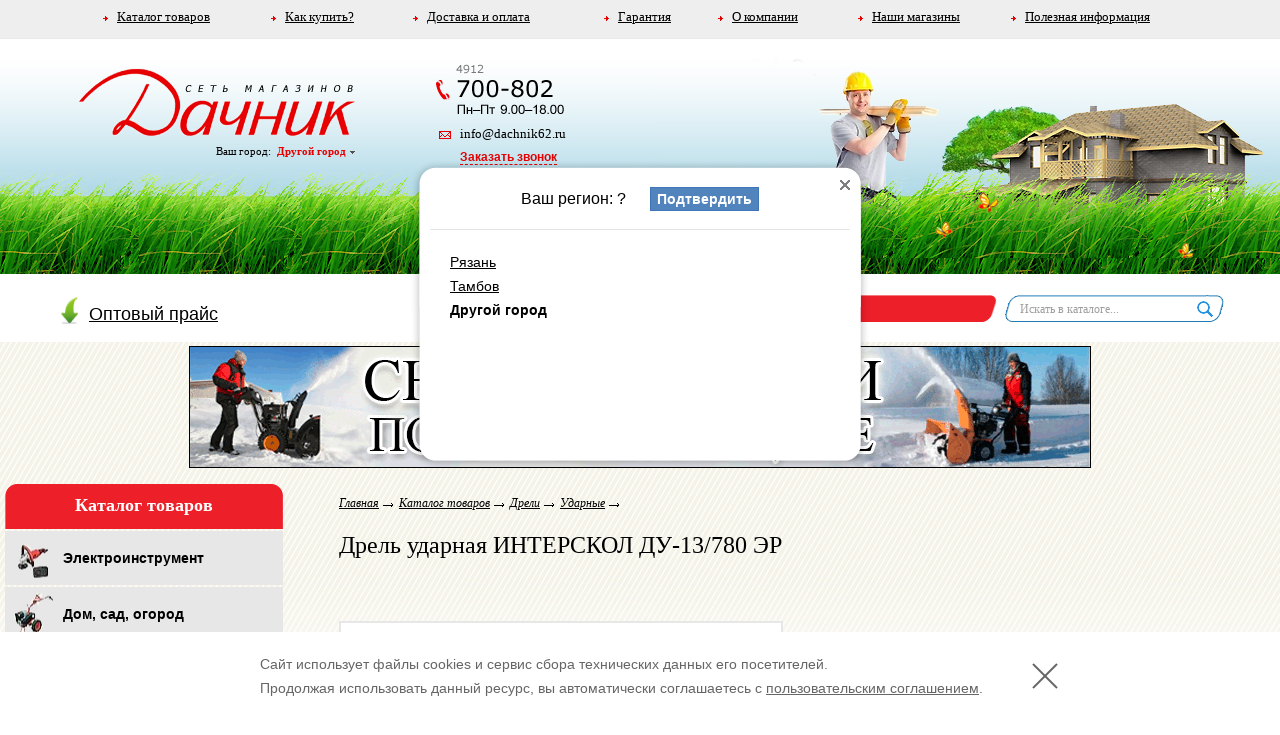

--- FILE ---
content_type: text/html; charset=windows-1251
request_url: http://www.dachnik62.ru/catalog/details/44
body_size: 11490
content:

<html>
<head>
<title>Дрель ударная ИНТЕРСКОЛ ДУ-13/780 ЭР - Сеть магазинов "Дачник"</title>	<meta http-equiv="pragma" content="no-cache">
	<link rel="stylesheet" href="/style.css">
	<meta http-equiv="Content-Type" content="text/html; charset=windows-1251">
	<meta http-equiv="content-language" content="ru">
	<meta name="description" content="Сеть магазинов Дачник">
	<meta name="robots" content="index, follow">

<SCRIPT script language="JavaScript" type="text/JavaScript" charset="windows-1251">

function getClientWidth()
{
  return document.compatMode=='CSS1Compat' && !window.opera?document.documentElement.clientWidth:document.body.clientWidth;
}

function getClientHeight()
{
  return document.compatMode=='CSS1Compat' && !window.opera?document.documentElement.clientHeight:document.body.clientHeight;
}
// получение первого дочернего элемента
function first( elem ) {
       elem = elem.firstChild;
       return elem && elem.nodeType != 1 ?
               elem.nextSibling : elem;
}
function IsIE() {
	return navigator.appName.indexOf("Microsoft")!=-1;
}

function RemapVal(val,A,B,C,D)
{
	return C + (D - C) * (val - A) / (B - A);
}

function getTop(obj) {
 var curtop = 0;
    if(obj.offsetParent)
        while(1)
        {
          curtop += obj.offsetTop;
          if(!obj.offsetParent)
            break;
          obj = obj.offsetParent;
        }
    else if(obj.y)
        curtop += obj.y;
    return curtop;
}

function getLeft(eElement) {
    if (!eElement && this)                       // if argument is invalid
    {                                            // (not specified, is null or is 0)
        eElement = this;                         // and function is a method
    }                                            // identify the element as the method owner

    var nLeftPos = eElement.offsetLeft;          // initialize var to store calculations
    var eParElement = eElement.offsetParent;     // identify first offset parent element
    while (eParElement != null)
    {                                            // move up through element hierarchy
        nLeftPos += eParElement.offsetLeft;      // appending left offset of each parent
        eParElement = eParElement.offsetParent;  // until no more offset parents exist
    }
    return nLeftPos;
}

//-----------------------------------------------------------
var fCont,bCont;
function initSize()
{
	if(getClientHeight()>allCont.offsetHeight)
	{
		mainCont.style.height=(getClientHeight()-343-86)+"px";
	}
	else
	{
		//mainCont.style.height="auto";
	}

	if(tdC.offsetHeight>40)
	{
		findCont.innerHTML=bCont;
		bagCont.innerHTML=fCont;
	}
	else
	{
		findCont.innerHTML=fCont;
		bagCont.innerHTML=bCont;
	}

	//borderGalLeft.style.width=parseInt((allGal.offsetWidth-parseInt(allGal.offsetWidth/238)*238)/2)-2+'px';
	//borderGalRight.style.width=parseInt((allGal.offsetWidth-parseInt(allGal.offsetWidth/238)*238)/2)-2+'px';

	region.style.left=logo.offsetParent.offsetLeft + 'px';
	popmenur.style.left=logo.offsetParent.offsetLeft + 278 - popmenurtop.offsetWidth + 8 + 'px';

}

function initPage()
{
	fCont=findCont.innerHTML;
	bCont=bagCont.innerHTML;
	initSize();

}

//------------------------------------------------------------------------------
var curTd,curMenuId,flagOnHelper,testFlagTimer,unVisTimer;


function testFlag()
{
	if(flagOnHelper==0)
	{
		unVisTimer==setTimeout("hideDiv();",500);
	}
	else
	{
		testFlagTimer=setTimeout("testFlag();",10);
	}
}
function hideDiv()
{
	if(flagOnHelper==1)
	{
		testFlagTimer=setTimeout("testFlag();",10);
	}
	else
	{
		curMenuId.style.visibility='hidden';
		curMenuId=null;
		first(curTd).setAttribute("class", "bgMidMenuUnSel");
		first(curTd).className='bgMidMenuUnSel';
		curTd=null;
	}
}

function selMenu(obj)
{
	obj.style.backgroundColor='#ED1F29';
	obj.style.color='#FFFFFF';
}
function unselMenu(obj)
{
	obj.style.backgroundColor='';
	obj.style.color='#000000';
}

function hideAllDivs()
{
	clearTimeout(testFlagTimer);
	clearTimeout(unVisTimer);
	popmenu1.style.visibility='hidden';
	popmenu2.style.visibility='hidden';
	popmenu3.style.visibility='hidden';
	popmenur.style.visibility='hidden';
}

function showMenu(tdobj,menuId)
{
	if(curTd)
	{
		first(curTd).setAttribute("class", "bgMidMenuUnSel");
		first(curTd).className='bgMidMenuUnSel';
	}

	hideAllDivs();
	curTd=tdobj;
	//alert(menuId);
	//alert(document.getElementsByName(menuId));
	curMenuId=menuId;



      if(menuId.id!='popmenur'){
	curMenuId.style.left=(getLeft(curTd))+'px';
	curMenuId.style.top=(getTop(curTd)+30)+'px';
      }
	curMenuId.style.visibility='visible';

      if(menuId.id!='popmenur'){
	first(curTd).setAttribute("class", "bgMidMenu");
	first(curTd).className='bgMidMenu';
      }

	flagOnHelper=1;

	testFlagTimer=setTimeout("testFlag();",10);
}

function hideMenu(tdobj,menuId)
{
	flagOnHelper=0;
}

//----------------------------------------------------------------------------------
</SCRIPT>
<script type="text/javascript" src="/iepngfix_tilebg.js"></script>
<script type="text/javascript" src="/shop.js"></script>
	<script type="text/javascript" src="/jquery.cookie.js"></script>
	<script type="text/javascript" src="/main.js"></script>
</head>


<body onload="initPage();" onresize="initSize();" bgcolor="#FFFFFF">


<div class=popmenu id="popmenu1" onmouseover="flagOnHelper=1" onmouseout="flagOnHelper=0">
	<table width=100%>
	<tr><td onmouseover="selMenu(this)" onmouseout="unselMenu(this)" onclick="location.href='/catalog/424';" style="cursor:pointer;"><span style="padding-left:9px"></span>Аксессуары и сопутствующие товары</td></tr><tr><td onmouseover="selMenu(this)" onmouseout="unselMenu(this)" onclick="location.href='/catalog/262';" style="cursor:pointer;"><span style="padding-left:9px"></span>Бензоинструмент</td></tr><tr><td onmouseover="selMenu(this)" onmouseout="unselMenu(this)" onclick="location.href='/catalog/53';" style="cursor:pointer;"><span style="padding-left:9px"></span>Бетоносмесители</td></tr><tr><td onmouseover="selMenu(this)" onmouseout="unselMenu(this)" onclick="location.href='/catalog/115';" style="cursor:pointer;"><span style="padding-left:9px"></span>Бороздоделы (штроборезы)</td></tr><tr><td onmouseover="selMenu(this)" onmouseout="unselMenu(this)" onclick="location.href='/catalog/452';" style="cursor:pointer;"><span style="padding-left:9px"></span>Вентиляторы</td></tr><tr><td onmouseover="selMenu(this)" onmouseout="unselMenu(this)" onclick="location.href='/catalog/276';" style="cursor:pointer;"><span style="padding-left:9px"></span>Виброплиты бензиновые</td></tr><tr><td onmouseover="selMenu(this)" onmouseout="unselMenu(this)" onclick="location.href='/catalog/139';" style="cursor:pointer;"><span style="padding-left:9px"></span>Водонагреватели</td></tr><tr><td onmouseover="selMenu(this)" onmouseout="unselMenu(this)" onclick="location.href='/catalog/195';" style="cursor:pointer;"><span style="padding-left:9px"></span>Высоторезы</td></tr><tr><td onmouseover="selMenu(this)" onmouseout="unselMenu(this)" onclick="location.href='/catalog/128';" style="cursor:pointer;"><span style="padding-left:9px"></span>Газовое оборудование</td></tr><tr><td onmouseover="selMenu(this)" onmouseout="unselMenu(this)" onclick="location.href='/catalog/427';" style="cursor:pointer;"><span style="padding-left:9px"></span>Газовые колонки</td></tr><tr><td onmouseover="selMenu(this)" onmouseout="unselMenu(this)" onclick="location.href='/catalog/266';" style="cursor:pointer;"><span style="padding-left:9px"></span>Граверы</td></tr><tr><td onmouseover="selMenu(this)" onmouseout="unselMenu(this)" onclick="location.href='/catalog/455';" style="cursor:pointer;"><span style="padding-left:9px"></span>Двери</td></tr><tr><td onmouseover="selMenu(this)" onmouseout="unselMenu(this)" onclick="location.href='/catalog/397';" style="cursor:pointer;"><span style="padding-left:9px"></span>Для бетоносмесителей</td></tr><tr><td onmouseover="selMenu(this)" onmouseout="unselMenu(this)" onclick="location.href='/catalog/398';" style="cursor:pointer;"><span style="padding-left:9px"></span>Для газонокосилок</td></tr><tr><td onmouseover="selMenu(this)" onmouseout="unselMenu(this)" onclick="location.href='/catalog/400';" style="cursor:pointer;"><span style="padding-left:9px"></span>Для мотоблоков</td></tr><tr><td onmouseover="selMenu(this)" onmouseout="unselMenu(this)" onclick="location.href='/catalog/443';" style="cursor:pointer;"><span style="padding-left:9px"></span>Для самогонных аппаратов</td></tr><tr><td onmouseover="selMenu(this)" onmouseout="unselMenu(this)" onclick="location.href='/catalog/401';" style="cursor:pointer;"><span style="padding-left:9px"></span>Для сварки</td></tr><tr><td onmouseover="selMenu(this)" onmouseout="unselMenu(this)" onclick="location.href='/catalog/403';" style="cursor:pointer;"><span style="padding-left:9px"></span>Для станков</td></tr><tr><td onmouseover="selMenu(this)" onmouseout="unselMenu(this)" onclick="location.href='/catalog/402';" style="cursor:pointer;"><span style="padding-left:9px"></span>Для цепных пил</td></tr><tr><td onmouseover="selMenu(this)" onmouseout="unselMenu(this)" onclick="location.href='/catalog/399';" style="cursor:pointer;"><span style="padding-left:9px"></span>Для электроинструмента</td></tr><tr><td onmouseover="selMenu(this)" onmouseout="unselMenu(this)" onclick="location.href='/catalog/437';" style="cursor:pointer;"><span style="padding-left:9px"></span>Домкраты</td></tr><tr><td onmouseover="selMenu(this)" onmouseout="unselMenu(this)" onclick="location.href='/catalog/267';" style="cursor:pointer;"><span style="padding-left:9px"></span>Дрели</td></tr><tr><td onmouseover="selMenu(this)" onmouseout="unselMenu(this)" onclick="location.href='/catalog/435';" style="cursor:pointer;"><span style="padding-left:9px"></span>Душевые кабины</td></tr><tr><td onmouseover="selMenu(this)" onmouseout="unselMenu(this)" onclick="location.href='/catalog/179';" style="cursor:pointer;"><span style="padding-left:9px"></span>Зарядные, пуско-зарядные устройства</td></tr><tr><td onmouseover="selMenu(this)" onmouseout="unselMenu(this)" onclick="location.href='/catalog/339';" style="cursor:pointer;"><span style="padding-left:9px"></span>Измерительный инструмент</td></tr><tr><td onmouseover="selMenu(this)" onmouseout="unselMenu(this)" onclick="location.href='/catalog/122';" style="cursor:pointer;"><span style="padding-left:9px"></span>Клеильные пистолеты</td></tr><tr><td onmouseover="selMenu(this)" onmouseout="unselMenu(this)" onclick="location.href='/catalog/451';" style="cursor:pointer;"><span style="padding-left:9px"></span>Комплектующие для теплиц</td></tr><tr><td onmouseover="selMenu(this)" onmouseout="unselMenu(this)" onclick="location.href='/catalog/428';" style="cursor:pointer;"><span style="padding-left:9px"></span>Котлы</td></tr><tr><td onmouseover="selMenu(this)" onmouseout="unselMenu(this)" onclick="location.href='/catalog/422';" style="cursor:pointer;"><span style="padding-left:9px"></span>Краскораспылители</td></tr><tr><td onmouseover="selMenu(this)" onmouseout="unselMenu(this)" onclick="location.href='/catalog/454';" style="cursor:pointer;"><span style="padding-left:9px"></span>Ламинат</td></tr><tr><td onmouseover="selMenu(this)" onmouseout="unselMenu(this)" onclick="location.href='/catalog/21';" style="cursor:pointer;"><span style="padding-left:9px"></span>Лобзики</td></tr><tr><td onmouseover="selMenu(this)" onmouseout="unselMenu(this)" onclick="location.href='/catalog/72';" style="cursor:pointer;"><span style="padding-left:9px"></span>Масла и смазки</td></tr><tr><td onmouseover="selMenu(this)" onmouseout="unselMenu(this)" onclick="location.href='/catalog/409';" style="cursor:pointer;"><span style="padding-left:9px"></span>Маслёнки и ёмкости для приготовления топливной смеси</td></tr><tr><td onmouseover="selMenu(this)" onmouseout="unselMenu(this)" onclick="location.href='/catalog/438';" style="cursor:pointer;"><span style="padding-left:9px"></span>Мебель для ванных комнат</td></tr><tr><td onmouseover="selMenu(this)" onmouseout="unselMenu(this)" onclick="location.href='/catalog/204';" style="cursor:pointer;"><span style="padding-left:9px"></span>Миксер</td></tr><tr><td onmouseover="selMenu(this)" onmouseout="unselMenu(this)" onclick="location.href='/catalog/154';" style="cursor:pointer;"><span style="padding-left:9px"></span>Минимойки</td></tr><tr><td onmouseover="selMenu(this)" onmouseout="unselMenu(this)" onclick="location.href='/catalog/155';" style="cursor:pointer;"><span style="padding-left:9px"></span>Наборы инструментов</td></tr><tr><td onmouseover="selMenu(this)" onmouseout="unselMenu(this)" onclick="location.href='/catalog/73';" style="cursor:pointer;"><span style="padding-left:9px"></span>Навесное оборудование для мотоблоков/культиваторов</td></tr><tr><td onmouseover="selMenu(this)" onmouseout="unselMenu(this)" onclick="location.href='/catalog/168';" style="cursor:pointer;"><span style="padding-left:9px"></span>Нивелиры</td></tr><tr><td onmouseover="selMenu(this)" onmouseout="unselMenu(this)" onclick="location.href='/catalog/243';" style="cursor:pointer;"><span style="padding-left:9px"></span>Ножницы по металлу</td></tr><tr><td onmouseover="selMenu(this)" onmouseout="unselMenu(this)" onclick="location.href='/catalog/161';" style="cursor:pointer;"><span style="padding-left:9px"></span>Оборудование по уходу за территорией</td></tr><tr><td onmouseover="selMenu(this)" onmouseout="unselMenu(this)" onclick="location.href='/catalog/22';" style="cursor:pointer;"><span style="padding-left:9px"></span>Отбойные молотки</td></tr><tr><td onmouseover="selMenu(this)" onmouseout="unselMenu(this)" onclick="location.href='/catalog/449';" style="cursor:pointer;"><span style="padding-left:9px"></span>Парники</td></tr><tr><td onmouseover="selMenu(this)" onmouseout="unselMenu(this)" onclick="location.href='/catalog/23';" style="cursor:pointer;"><span style="padding-left:9px"></span>Перфораторы</td></tr><tr><td onmouseover="selMenu(this)" onmouseout="unselMenu(this)" onclick="location.href='/catalog/135';" style="cursor:pointer;"><span style="padding-left:9px"></span>Печи, бани</td></tr><tr><td onmouseover="selMenu(this)" onmouseout="unselMenu(this)" onclick="location.href='/catalog/296';" style="cursor:pointer;"><span style="padding-left:9px"></span>Пилы</td></tr><tr><td onmouseover="selMenu(this)" onmouseout="unselMenu(this)" onclick="location.href='/catalog/181';" style="cursor:pointer;"><span style="padding-left:9px"></span>Пилы цепные (бензопилы,электропилы)</td></tr><tr><td onmouseover="selMenu(this)" onmouseout="unselMenu(this)" onclick="location.href='/catalog/314';" style="cursor:pointer;"><span style="padding-left:9px"></span>Плиткорезы</td></tr><tr><td onmouseover="selMenu(this)" onmouseout="unselMenu(this)" onclick="location.href='/catalog/334';" style="cursor:pointer;"><span style="padding-left:9px"></span>Пневмоинструмент</td></tr><tr><td onmouseover="selMenu(this)" onmouseout="unselMenu(this)" onclick="location.href='/catalog/450';" style="cursor:pointer;"><span style="padding-left:9px"></span>Поликарбонат</td></tr><tr><td onmouseover="selMenu(this)" onmouseout="unselMenu(this)" onclick="location.href='/catalog/8';" style="cursor:pointer;"><span style="padding-left:9px"></span>Прочие расходные материалы</td></tr><tr><td onmouseover="selMenu(this)" onmouseout="unselMenu(this)" onclick="location.href='/catalog/111';" style="cursor:pointer;"><span style="padding-left:9px"></span>Пылесосы</td></tr><tr><td onmouseover="selMenu(this)" onmouseout="unselMenu(this)" onclick="location.href='/catalog/90';" style="cursor:pointer;"><span style="padding-left:9px"></span>Рубанки</td></tr><tr><td onmouseover="selMenu(this)" onmouseout="unselMenu(this)" onclick="location.href='/catalog/444';" style="cursor:pointer;"><span style="padding-left:9px"></span>Рукомойники и водонагреватели</td></tr><tr><td onmouseover="selMenu(this)" onmouseout="unselMenu(this)" onclick="location.href='/catalog/105';" style="cursor:pointer;"><span style="padding-left:9px"></span>Ручной измерительный инструмент</td></tr><tr><td onmouseover="selMenu(this)" onmouseout="unselMenu(this)" onclick="location.href='/catalog/7';" style="cursor:pointer;"><span style="padding-left:9px"></span>Ручной инструмент</td></tr><tr><td onmouseover="selMenu(this)" onmouseout="unselMenu(this)" onclick="location.href='/catalog/254';" style="cursor:pointer;"><span style="padding-left:9px"></span>Садовые пылесосы,воздуходувки</td></tr><tr><td onmouseover="selMenu(this)" onmouseout="unselMenu(this)" onclick="location.href='/catalog/442';" style="cursor:pointer;"><span style="padding-left:9px"></span>Самогонные аппараты</td></tr><tr><td onmouseover="selMenu(this)" onmouseout="unselMenu(this)" onclick="location.href='/catalog/187';" style="cursor:pointer;"><span style="padding-left:9px"></span>Сварочные аппараты</td></tr><tr><td onmouseover="selMenu(this)" onmouseout="unselMenu(this)" onclick="location.href='/catalog/206';" style="cursor:pointer;"><span style="padding-left:9px"></span>Скарификатор, аэратор</td></tr><tr><td onmouseover="selMenu(this)" onmouseout="unselMenu(this)" onclick="location.href='/catalog/231';" style="cursor:pointer;"><span style="padding-left:9px"></span>Снеговые лопаты</td></tr><tr><td onmouseover="selMenu(this)" onmouseout="unselMenu(this)" onclick="location.href='/catalog/26';" style="cursor:pointer;"><span style="padding-left:9px"></span>Станки</td></tr><tr><td onmouseover="selMenu(this)" onmouseout="unselMenu(this)" onclick="location.href='/catalog/246';" style="cursor:pointer;"><span style="padding-left:9px"></span>Степлеры</td></tr><tr><td onmouseover="selMenu(this)" onmouseout="unselMenu(this)" onclick="location.href='/catalog/47';" style="cursor:pointer;"><span style="padding-left:9px"></span>Степлеры</td></tr><tr><td onmouseover="selMenu(this)" onmouseout="unselMenu(this)" onclick="location.href='/catalog/275';" style="cursor:pointer;"><span style="padding-left:9px"></span>Строительное оборудование</td></tr><tr><td onmouseover="selMenu(this)" onmouseout="unselMenu(this)" onclick="location.href='/catalog/448';" style="cursor:pointer;"><span style="padding-left:9px"></span>Теплицы</td></tr><tr><td onmouseover="selMenu(this)" onmouseout="unselMenu(this)" onclick="location.href='/catalog/440';" style="cursor:pointer;"><span style="padding-left:9px"></span>Умывальники</td></tr><tr><td onmouseover="selMenu(this)" onmouseout="unselMenu(this)" onclick="location.href='/catalog/439';" style="cursor:pointer;"><span style="padding-left:9px"></span>Унитазы</td></tr><tr><td onmouseover="selMenu(this)" onmouseout="unselMenu(this)" onclick="location.href='/catalog/25';" style="cursor:pointer;"><span style="padding-left:9px"></span>Фены технические</td></tr><tr><td onmouseover="selMenu(this)" onmouseout="unselMenu(this)" onclick="location.href='/catalog/318';" style="cursor:pointer;"><span style="padding-left:9px"></span>Фрезеры</td></tr><tr><td onmouseover="selMenu(this)" onmouseout="unselMenu(this)" onclick="location.href='/catalog/117';" style="cursor:pointer;"><span style="padding-left:9px"></span>Фрезы</td></tr><tr><td onmouseover="selMenu(this)" onmouseout="unselMenu(this)" onclick="location.href='/catalog/446';" style="cursor:pointer;"><span style="padding-left:9px"></span>Циркуляционные насосы</td></tr><tr><td onmouseover="selMenu(this)" onmouseout="unselMenu(this)" onclick="location.href='/catalog/321';" style="cursor:pointer;"><span style="padding-left:9px"></span>Шлифмашины</td></tr><tr><td onmouseover="selMenu(this)" onmouseout="unselMenu(this)" onclick="location.href='/catalog/271';" style="cursor:pointer;"><span style="padding-left:9px"></span>Шуруповерты (сетевые)</td></tr><tr><td onmouseover="selMenu(this)" onmouseout="unselMenu(this)" onclick="location.href='/catalog/257';" style="cursor:pointer;"><span style="padding-left:9px"></span>Шуруповерты, аккумуляторный инструмент</td></tr><tr><td onmouseover="selMenu(this)" onmouseout="unselMenu(this)" onclick="location.href='/catalog/183';" style="cursor:pointer;"><span style="padding-left:9px"></span>Электрические цепные пилы</td></tr><tr><td onmouseover="selMenu(this)" onmouseout="unselMenu(this)" onclick="location.href='/catalog/114';" style="cursor:pointer;"><span style="padding-left:9px"></span>Электроточило</td></tr><tr><td onmouseover="selMenu(this)" onmouseout="unselMenu(this)" onclick="location.href='/catalog/151';" style="cursor:pointer;"><span style="padding-left:9px"></span>Ящики, сумки и полки для инструмента</td></tr>	</table>
</div>
<div class=popmenu id="popmenu2" onmouseover="flagOnHelper=1" onmouseout="flagOnHelper=0">
	<table width=100%>
	<tr><td onmouseover="selMenu(this)" onmouseout="unselMenu(this)" onclick="location.href='/catalog/424';" style="cursor:pointer;"><span style="padding-left:9px"></span>Аксессуары и сопутствующие товары</td></tr><tr><td onmouseover="selMenu(this)" onmouseout="unselMenu(this)" onclick="location.href='/catalog/53';" style="cursor:pointer;"><span style="padding-left:9px"></span>Бетоносмесители</td></tr><tr><td onmouseover="selMenu(this)" onmouseout="unselMenu(this)" onclick="location.href='/catalog/452';" style="cursor:pointer;"><span style="padding-left:9px"></span>Вентиляторы</td></tr><tr><td onmouseover="selMenu(this)" onmouseout="unselMenu(this)" onclick="location.href='/catalog/139';" style="cursor:pointer;"><span style="padding-left:9px"></span>Водонагреватели</td></tr><tr><td onmouseover="selMenu(this)" onmouseout="unselMenu(this)" onclick="location.href='/catalog/427';" style="cursor:pointer;"><span style="padding-left:9px"></span>Газовые колонки</td></tr><tr><td onmouseover="selMenu(this)" onmouseout="unselMenu(this)" onclick="location.href='/catalog/455';" style="cursor:pointer;"><span style="padding-left:9px"></span>Двери</td></tr><tr><td onmouseover="selMenu(this)" onmouseout="unselMenu(this)" onclick="location.href='/catalog/397';" style="cursor:pointer;"><span style="padding-left:9px"></span>Для бетоносмесителей</td></tr><tr><td onmouseover="selMenu(this)" onmouseout="unselMenu(this)" onclick="location.href='/catalog/398';" style="cursor:pointer;"><span style="padding-left:9px"></span>Для газонокосилок</td></tr><tr><td onmouseover="selMenu(this)" onmouseout="unselMenu(this)" onclick="location.href='/catalog/400';" style="cursor:pointer;"><span style="padding-left:9px"></span>Для мотоблоков</td></tr><tr><td onmouseover="selMenu(this)" onmouseout="unselMenu(this)" onclick="location.href='/catalog/443';" style="cursor:pointer;"><span style="padding-left:9px"></span>Для самогонных аппаратов</td></tr><tr><td onmouseover="selMenu(this)" onmouseout="unselMenu(this)" onclick="location.href='/catalog/401';" style="cursor:pointer;"><span style="padding-left:9px"></span>Для сварки</td></tr><tr><td onmouseover="selMenu(this)" onmouseout="unselMenu(this)" onclick="location.href='/catalog/403';" style="cursor:pointer;"><span style="padding-left:9px"></span>Для станков</td></tr><tr><td onmouseover="selMenu(this)" onmouseout="unselMenu(this)" onclick="location.href='/catalog/402';" style="cursor:pointer;"><span style="padding-left:9px"></span>Для цепных пил</td></tr><tr><td onmouseover="selMenu(this)" onmouseout="unselMenu(this)" onclick="location.href='/catalog/399';" style="cursor:pointer;"><span style="padding-left:9px"></span>Для электроинструмента</td></tr><tr><td onmouseover="selMenu(this)" onmouseout="unselMenu(this)" onclick="location.href='/catalog/437';" style="cursor:pointer;"><span style="padding-left:9px"></span>Домкраты</td></tr><tr><td onmouseover="selMenu(this)" onmouseout="unselMenu(this)" onclick="location.href='/catalog/435';" style="cursor:pointer;"><span style="padding-left:9px"></span>Душевые кабины</td></tr><tr><td onmouseover="selMenu(this)" onmouseout="unselMenu(this)" onclick="location.href='/catalog/451';" style="cursor:pointer;"><span style="padding-left:9px"></span>Комплектующие для теплиц</td></tr><tr><td onmouseover="selMenu(this)" onmouseout="unselMenu(this)" onclick="location.href='/catalog/428';" style="cursor:pointer;"><span style="padding-left:9px"></span>Котлы</td></tr><tr><td onmouseover="selMenu(this)" onmouseout="unselMenu(this)" onclick="location.href='/catalog/454';" style="cursor:pointer;"><span style="padding-left:9px"></span>Ламинат</td></tr><tr><td onmouseover="selMenu(this)" onmouseout="unselMenu(this)" onclick="location.href='/catalog/21';" style="cursor:pointer;"><span style="padding-left:9px"></span>Лобзики</td></tr><tr><td onmouseover="selMenu(this)" onmouseout="unselMenu(this)" onclick="location.href='/catalog/72';" style="cursor:pointer;"><span style="padding-left:9px"></span>Масла и смазки</td></tr><tr><td onmouseover="selMenu(this)" onmouseout="unselMenu(this)" onclick="location.href='/catalog/409';" style="cursor:pointer;"><span style="padding-left:9px"></span>Маслёнки и ёмкости для приготовления топливной смеси</td></tr><tr><td onmouseover="selMenu(this)" onmouseout="unselMenu(this)" onclick="location.href='/catalog/438';" style="cursor:pointer;"><span style="padding-left:9px"></span>Мебель для ванных комнат</td></tr><tr><td onmouseover="selMenu(this)" onmouseout="unselMenu(this)" onclick="location.href='/catalog/154';" style="cursor:pointer;"><span style="padding-left:9px"></span>Минимойки</td></tr><tr><td onmouseover="selMenu(this)" onmouseout="unselMenu(this)" onclick="location.href='/catalog/73';" style="cursor:pointer;"><span style="padding-left:9px"></span>Навесное оборудование для мотоблоков/культиваторов</td></tr><tr><td onmouseover="selMenu(this)" onmouseout="unselMenu(this)" onclick="location.href='/catalog/168';" style="cursor:pointer;"><span style="padding-left:9px"></span>Нивелиры</td></tr><tr><td onmouseover="selMenu(this)" onmouseout="unselMenu(this)" onclick="location.href='/catalog/22';" style="cursor:pointer;"><span style="padding-left:9px"></span>Отбойные молотки</td></tr><tr><td onmouseover="selMenu(this)" onmouseout="unselMenu(this)" onclick="location.href='/catalog/449';" style="cursor:pointer;"><span style="padding-left:9px"></span>Парники</td></tr><tr><td onmouseover="selMenu(this)" onmouseout="unselMenu(this)" onclick="location.href='/catalog/23';" style="cursor:pointer;"><span style="padding-left:9px"></span>Перфораторы</td></tr><tr><td onmouseover="selMenu(this)" onmouseout="unselMenu(this)" onclick="location.href='/catalog/135';" style="cursor:pointer;"><span style="padding-left:9px"></span>Печи, бани</td></tr><tr><td onmouseover="selMenu(this)" onmouseout="unselMenu(this)" onclick="location.href='/catalog/296';" style="cursor:pointer;"><span style="padding-left:9px"></span>Пилы</td></tr><tr><td onmouseover="selMenu(this)" onmouseout="unselMenu(this)" onclick="location.href='/catalog/450';" style="cursor:pointer;"><span style="padding-left:9px"></span>Поликарбонат</td></tr><tr><td onmouseover="selMenu(this)" onmouseout="unselMenu(this)" onclick="location.href='/catalog/444';" style="cursor:pointer;"><span style="padding-left:9px"></span>Рукомойники и водонагреватели</td></tr><tr><td onmouseover="selMenu(this)" onmouseout="unselMenu(this)" onclick="location.href='/catalog/442';" style="cursor:pointer;"><span style="padding-left:9px"></span>Самогонные аппараты</td></tr><tr><td onmouseover="selMenu(this)" onmouseout="unselMenu(this)" onclick="location.href='/catalog/26';" style="cursor:pointer;"><span style="padding-left:9px"></span>Станки</td></tr><tr><td onmouseover="selMenu(this)" onmouseout="unselMenu(this)" onclick="location.href='/catalog/47';" style="cursor:pointer;"><span style="padding-left:9px"></span>Степлеры</td></tr><tr><td onmouseover="selMenu(this)" onmouseout="unselMenu(this)" onclick="location.href='/catalog/448';" style="cursor:pointer;"><span style="padding-left:9px"></span>Теплицы</td></tr><tr><td onmouseover="selMenu(this)" onmouseout="unselMenu(this)" onclick="location.href='/catalog/43';" style="cursor:pointer;"><span style="padding-left:9px"></span>Товары для отдыха</td></tr><tr><td onmouseover="selMenu(this)" onmouseout="unselMenu(this)" onclick="location.href='/catalog/440';" style="cursor:pointer;"><span style="padding-left:9px"></span>Умывальники</td></tr><tr><td onmouseover="selMenu(this)" onmouseout="unselMenu(this)" onclick="location.href='/catalog/439';" style="cursor:pointer;"><span style="padding-left:9px"></span>Унитазы</td></tr><tr><td onmouseover="selMenu(this)" onmouseout="unselMenu(this)" onclick="location.href='/catalog/446';" style="cursor:pointer;"><span style="padding-left:9px"></span>Циркуляционные насосы</td></tr><tr><td onmouseover="selMenu(this)" onmouseout="unselMenu(this)" onclick="location.href='/catalog/151';" style="cursor:pointer;"><span style="padding-left:9px"></span>Ящики, сумки и полки для инструмента</td></tr>	</table>
</div>
<div class=popmenu id="popmenu3" onmouseover="flagOnHelper=1" onmouseout="flagOnHelper=0">
	<table width=100%>
	<tr><td onmouseover="selMenu(this)" onmouseout="unselMenu(this)" onclick="location.href='/catalog/424';" style="cursor:pointer;"><span style="padding-left:9px"></span>Аксессуары и сопутствующие товары</td></tr><tr><td onmouseover="selMenu(this)" onmouseout="unselMenu(this)" onclick="location.href='/catalog/53';" style="cursor:pointer;"><span style="padding-left:9px"></span>Бетоносмесители</td></tr><tr><td onmouseover="selMenu(this)" onmouseout="unselMenu(this)" onclick="location.href='/catalog/180';" style="cursor:pointer;"><span style="padding-left:9px"></span>Бытовая техника</td></tr><tr><td onmouseover="selMenu(this)" onmouseout="unselMenu(this)" onclick="location.href='/catalog/452';" style="cursor:pointer;"><span style="padding-left:9px"></span>Вентиляторы</td></tr><tr><td onmouseover="selMenu(this)" onmouseout="unselMenu(this)" onclick="location.href='/catalog/139';" style="cursor:pointer;"><span style="padding-left:9px"></span>Водонагреватели</td></tr><tr><td onmouseover="selMenu(this)" onmouseout="unselMenu(this)" onclick="location.href='/catalog/195';" style="cursor:pointer;"><span style="padding-left:9px"></span>Высоторезы</td></tr><tr><td onmouseover="selMenu(this)" onmouseout="unselMenu(this)" onclick="location.href='/catalog/427';" style="cursor:pointer;"><span style="padding-left:9px"></span>Газовые колонки</td></tr><tr><td onmouseover="selMenu(this)" onmouseout="unselMenu(this)" onclick="location.href='/catalog/121';" style="cursor:pointer;"><span style="padding-left:9px"></span>Газонная трава</td></tr><tr><td onmouseover="selMenu(this)" onmouseout="unselMenu(this)" onclick="location.href='/catalog/349';" style="cursor:pointer;"><span style="padding-left:9px"></span>Газонокосилки колесные</td></tr><tr><td onmouseover="selMenu(this)" onmouseout="unselMenu(this)" onclick="location.href='/catalog/351';" style="cursor:pointer;"><span style="padding-left:9px"></span>Газонокосилки-триммеры</td></tr><tr><td onmouseover="selMenu(this)" onmouseout="unselMenu(this)" onclick="location.href='/catalog/455';" style="cursor:pointer;"><span style="padding-left:9px"></span>Двери</td></tr><tr><td onmouseover="selMenu(this)" onmouseout="unselMenu(this)" onclick="location.href='/catalog/397';" style="cursor:pointer;"><span style="padding-left:9px"></span>Для бетоносмесителей</td></tr><tr><td onmouseover="selMenu(this)" onmouseout="unselMenu(this)" onclick="location.href='/catalog/398';" style="cursor:pointer;"><span style="padding-left:9px"></span>Для газонокосилок</td></tr><tr><td onmouseover="selMenu(this)" onmouseout="unselMenu(this)" onclick="location.href='/catalog/400';" style="cursor:pointer;"><span style="padding-left:9px"></span>Для мотоблоков</td></tr><tr><td onmouseover="selMenu(this)" onmouseout="unselMenu(this)" onclick="location.href='/catalog/443';" style="cursor:pointer;"><span style="padding-left:9px"></span>Для самогонных аппаратов</td></tr><tr><td onmouseover="selMenu(this)" onmouseout="unselMenu(this)" onclick="location.href='/catalog/401';" style="cursor:pointer;"><span style="padding-left:9px"></span>Для сварки</td></tr><tr><td onmouseover="selMenu(this)" onmouseout="unselMenu(this)" onclick="location.href='/catalog/403';" style="cursor:pointer;"><span style="padding-left:9px"></span>Для станков</td></tr><tr><td onmouseover="selMenu(this)" onmouseout="unselMenu(this)" onclick="location.href='/catalog/402';" style="cursor:pointer;"><span style="padding-left:9px"></span>Для цепных пил</td></tr><tr><td onmouseover="selMenu(this)" onmouseout="unselMenu(this)" onclick="location.href='/catalog/399';" style="cursor:pointer;"><span style="padding-left:9px"></span>Для электроинструмента</td></tr><tr><td onmouseover="selMenu(this)" onmouseout="unselMenu(this)" onclick="location.href='/catalog/437';" style="cursor:pointer;"><span style="padding-left:9px"></span>Домкраты</td></tr><tr><td onmouseover="selMenu(this)" onmouseout="unselMenu(this)" onclick="location.href='/catalog/249';" style="cursor:pointer;"><span style="padding-left:9px"></span>Дубовые бочки</td></tr><tr><td onmouseover="selMenu(this)" onmouseout="unselMenu(this)" onclick="location.href='/catalog/435';" style="cursor:pointer;"><span style="padding-left:9px"></span>Душевые кабины</td></tr><tr><td onmouseover="selMenu(this)" onmouseout="unselMenu(this)" onclick="location.href='/catalog/451';" style="cursor:pointer;"><span style="padding-left:9px"></span>Комплектующие для теплиц</td></tr><tr><td onmouseover="selMenu(this)" onmouseout="unselMenu(this)" onclick="location.href='/catalog/209';" style="cursor:pointer;"><span style="padding-left:9px"></span>Кондиционеры</td></tr><tr><td onmouseover="selMenu(this)" onmouseout="unselMenu(this)" onclick="location.href='/catalog/428';" style="cursor:pointer;"><span style="padding-left:9px"></span>Котлы</td></tr><tr><td onmouseover="selMenu(this)" onmouseout="unselMenu(this)" onclick="location.href='/catalog/345';" style="cursor:pointer;"><span style="padding-left:9px"></span>Культиваторы</td></tr><tr><td onmouseover="selMenu(this)" onmouseout="unselMenu(this)" onclick="location.href='/catalog/454';" style="cursor:pointer;"><span style="padding-left:9px"></span>Ламинат</td></tr><tr><td onmouseover="selMenu(this)" onmouseout="unselMenu(this)" onclick="location.href='/catalog/348';" style="cursor:pointer;"><span style="padding-left:9px"></span>Лестницы</td></tr><tr><td onmouseover="selMenu(this)" onmouseout="unselMenu(this)" onclick="location.href='/catalog/21';" style="cursor:pointer;"><span style="padding-left:9px"></span>Лобзики</td></tr><tr><td onmouseover="selMenu(this)" onmouseout="unselMenu(this)" onclick="location.href='/catalog/72';" style="cursor:pointer;"><span style="padding-left:9px"></span>Масла и смазки</td></tr><tr><td onmouseover="selMenu(this)" onmouseout="unselMenu(this)" onclick="location.href='/catalog/409';" style="cursor:pointer;"><span style="padding-left:9px"></span>Маслёнки и ёмкости для приготовления топливной смеси</td></tr><tr><td onmouseover="selMenu(this)" onmouseout="unselMenu(this)" onclick="location.href='/catalog/438';" style="cursor:pointer;"><span style="padding-left:9px"></span>Мебель для ванных комнат</td></tr><tr><td onmouseover="selMenu(this)" onmouseout="unselMenu(this)" onclick="location.href='/catalog/154';" style="cursor:pointer;"><span style="padding-left:9px"></span>Минимойки</td></tr><tr><td onmouseover="selMenu(this)" onmouseout="unselMenu(this)" onclick="location.href='/catalog/344';" style="cursor:pointer;"><span style="padding-left:9px"></span>Мотоблоки</td></tr><tr><td onmouseover="selMenu(this)" onmouseout="unselMenu(this)" onclick="location.href='/catalog/73';" style="cursor:pointer;"><span style="padding-left:9px"></span>Навесное оборудование для мотоблоков/культиваторов</td></tr><tr><td onmouseover="selMenu(this)" onmouseout="unselMenu(this)" onclick="location.href='/catalog/184';" style="cursor:pointer;"><span style="padding-left:9px"></span>Насосы</td></tr><tr><td onmouseover="selMenu(this)" onmouseout="unselMenu(this)" onclick="location.href='/catalog/168';" style="cursor:pointer;"><span style="padding-left:9px"></span>Нивелиры</td></tr><tr><td onmouseover="selMenu(this)" onmouseout="unselMenu(this)" onclick="location.href='/catalog/161';" style="cursor:pointer;"><span style="padding-left:9px"></span>Оборудование по уходу за территорией</td></tr><tr><td onmouseover="selMenu(this)" onmouseout="unselMenu(this)" onclick="location.href='/catalog/22';" style="cursor:pointer;"><span style="padding-left:9px"></span>Отбойные молотки</td></tr><tr><td onmouseover="selMenu(this)" onmouseout="unselMenu(this)" onclick="location.href='/catalog/449';" style="cursor:pointer;"><span style="padding-left:9px"></span>Парники</td></tr><tr><td onmouseover="selMenu(this)" onmouseout="unselMenu(this)" onclick="location.href='/catalog/23';" style="cursor:pointer;"><span style="padding-left:9px"></span>Перфораторы</td></tr><tr><td onmouseover="selMenu(this)" onmouseout="unselMenu(this)" onclick="location.href='/catalog/135';" style="cursor:pointer;"><span style="padding-left:9px"></span>Печи, бани</td></tr><tr><td onmouseover="selMenu(this)" onmouseout="unselMenu(this)" onclick="location.href='/catalog/296';" style="cursor:pointer;"><span style="padding-left:9px"></span>Пилы</td></tr><tr><td onmouseover="selMenu(this)" onmouseout="unselMenu(this)" onclick="location.href='/catalog/181';" style="cursor:pointer;"><span style="padding-left:9px"></span>Пилы цепные (бензопилы,электропилы)</td></tr><tr><td onmouseover="selMenu(this)" onmouseout="unselMenu(this)" onclick="location.href='/catalog/359';" style="cursor:pointer;"><span style="padding-left:9px"></span>Полив и орошение</td></tr><tr><td onmouseover="selMenu(this)" onmouseout="unselMenu(this)" onclick="location.href='/catalog/450';" style="cursor:pointer;"><span style="padding-left:9px"></span>Поликарбонат</td></tr><tr><td onmouseover="selMenu(this)" onmouseout="unselMenu(this)" onclick="location.href='/catalog/90';" style="cursor:pointer;"><span style="padding-left:9px"></span>Рубанки</td></tr><tr><td onmouseover="selMenu(this)" onmouseout="unselMenu(this)" onclick="location.href='/catalog/444';" style="cursor:pointer;"><span style="padding-left:9px"></span>Рукомойники и водонагреватели</td></tr><tr><td onmouseover="selMenu(this)" onmouseout="unselMenu(this)" onclick="location.href='/catalog/7';" style="cursor:pointer;"><span style="padding-left:9px"></span>Ручной инструмент</td></tr><tr><td onmouseover="selMenu(this)" onmouseout="unselMenu(this)" onclick="location.href='/catalog/254';" style="cursor:pointer;"><span style="padding-left:9px"></span>Садовые пылесосы,воздуходувки</td></tr><tr><td onmouseover="selMenu(this)" onmouseout="unselMenu(this)" onclick="location.href='/catalog/458';" style="cursor:pointer;"><span style="padding-left:9px"></span>Садовый инструмент и инвентарь > Секаторы</td></tr><tr><td onmouseover="selMenu(this)" onmouseout="unselMenu(this)" onclick="location.href='/catalog/442';" style="cursor:pointer;"><span style="padding-left:9px"></span>Самогонные аппараты</td></tr><tr><td onmouseover="selMenu(this)" onmouseout="unselMenu(this)" onclick="location.href='/catalog/187';" style="cursor:pointer;"><span style="padding-left:9px"></span>Сварочные аппараты</td></tr><tr><td onmouseover="selMenu(this)" onmouseout="unselMenu(this)" onclick="location.href='/catalog/206';" style="cursor:pointer;"><span style="padding-left:9px"></span>Скарификатор, аэратор</td></tr><tr><td onmouseover="selMenu(this)" onmouseout="unselMenu(this)" onclick="location.href='/catalog/231';" style="cursor:pointer;"><span style="padding-left:9px"></span>Снеговые лопаты</td></tr><tr><td onmouseover="selMenu(this)" onmouseout="unselMenu(this)" onclick="location.href='/catalog/26';" style="cursor:pointer;"><span style="padding-left:9px"></span>Станки</td></tr><tr><td onmouseover="selMenu(this)" onmouseout="unselMenu(this)" onclick="location.href='/catalog/47';" style="cursor:pointer;"><span style="padding-left:9px"></span>Степлеры</td></tr><tr><td onmouseover="selMenu(this)" onmouseout="unselMenu(this)" onclick="location.href='/catalog/246';" style="cursor:pointer;"><span style="padding-left:9px"></span>Степлеры</td></tr><tr><td onmouseover="selMenu(this)" onmouseout="unselMenu(this)" onclick="location.href='/catalog/40';" style="cursor:pointer;"><span style="padding-left:9px"></span>Тачки</td></tr><tr><td onmouseover="selMenu(this)" onmouseout="unselMenu(this)" onclick="location.href='/catalog/448';" style="cursor:pointer;"><span style="padding-left:9px"></span>Теплицы</td></tr><tr><td onmouseover="selMenu(this)" onmouseout="unselMenu(this)" onclick="location.href='/catalog/43';" style="cursor:pointer;"><span style="padding-left:9px"></span>Товары для отдыха</td></tr><tr><td onmouseover="selMenu(this)" onmouseout="unselMenu(this)" onclick="location.href='/catalog/197';" style="cursor:pointer;"><span style="padding-left:9px"></span>Тракторы</td></tr><tr><td onmouseover="selMenu(this)" onmouseout="unselMenu(this)" onclick="location.href='/catalog/123';" style="cursor:pointer;"><span style="padding-left:9px"></span>Трубы</td></tr><tr><td onmouseover="selMenu(this)" onmouseout="unselMenu(this)" onclick="location.href='/catalog/440';" style="cursor:pointer;"><span style="padding-left:9px"></span>Умывальники</td></tr><tr><td onmouseover="selMenu(this)" onmouseout="unselMenu(this)" onclick="location.href='/catalog/439';" style="cursor:pointer;"><span style="padding-left:9px"></span>Унитазы</td></tr><tr><td onmouseover="selMenu(this)" onmouseout="unselMenu(this)" onclick="location.href='/catalog/446';" style="cursor:pointer;"><span style="padding-left:9px"></span>Циркуляционные насосы</td></tr><tr><td onmouseover="selMenu(this)" onmouseout="unselMenu(this)" onclick="location.href='/catalog/151';" style="cursor:pointer;"><span style="padding-left:9px"></span>Ящики, сумки и полки для инструмента</td></tr>	</table>
</div>

<div id=loading><img src=/img/loading.gif width=32 height=32></div>

<div id=statuswindow><table width=100%><tr><td bgcolor=#ED1F28 id=statustitle>Товар добавлен в корзину</td></tr><tr><td height=100% valign=top id=statustd><a href=/basket style=color:#FA5D00;font-size:14px;><b>ОФОРМИТЬ ЗАКАЗ</b></a><br><img src=/img/blank.gif width=1 height=2><br><a href=javascript:shop_window_close(); style='font-size:12px;'>ДОБАВИТЬ ЕЩЕ ТОВАРЫ</a><br><div style='font-size:12px;color:#a0a0a0;text-align:justify;line-height:14px;padding-top:12px;'>Вы сможете перейти к оформлению заказа в любой момент, нажав на значок корзины в верхней части сайта</div></td></tr></table></div>
<div id="screen" onclick="shop_window_close();"></div>
<div id=dayprice></div>

<div id=region style="position:absolute;left:5%;top:145px;font-family:Tahoma;font-size:11px;width:278px;text-align:right;">
Ваш город:&nbsp; <a style='color:#E70000;font-weight:bold;text-decoration:none;' href=# onmouseover="showMenu(this,popmenur)" onmouseout="hideMenu(this,popmenur)">Другой город <img src=/img/arrdown.gif align=absmiddle style='margin-left:1px;'></a>
</div>
<div style='position:absolute;visibility:hidden;top:141px;' id="popmenur" onmouseover="flagOnHelper=1" onmouseout="flagOnHelper=0">
	<div id=popmenurtop style='display: table; margin:0px auto 0px 0px;width:50px;background:#F5F5F5;font-family:Tahoma;font-size:11px;padding:3px 7px 6px 7px;border-left: 1px solid #D6D6D6;border-top: 1px solid #DDDDDD;border-right: 1px solid #949494;'>
<nobr><a style='color:#E70000;font-weight:bold;text-decoration:none;' href=#>Другой город <img src=/img/arrdown.gif align=absmiddle style='margin-left:1px;'></a></nobr>	</div>
	<div class=popmenur>
	<table width=100% bgcolor=#F5F5F5>
<tr><td onmouseover="selMenu(this)" onmouseout="unselMenu(this)" onclick="select_region('ryazan');" style="cursor:pointer;"><span style="padding-left:9px"></span>Рязань</td></tr><tr><td onmouseover="selMenu(this)" onmouseout="unselMenu(this)" onclick="select_region('tambov');" style="cursor:pointer;"><span style="padding-left:9px"></span>Тамбов</td></tr>	</table>
	</div>
</div>



<div id=regionsel1>
<table width=100%><tr><td id=regionselbg>
<div id=regionsel2>
<table width=100% bgcolor=#FFFFFF>
 <tr><td id=regionselesc>
  <a href=javascript:regionselclose(); title='Закрыть' id=regionselescbtn></a>
 </td></tr><tr><td id=regionseltext1><big>Ваш регион: <b></b>?</big> <a href=javascript:regionselclose(); style='text-decoration:none;'><div style='background:#5183BD;border:1px solid #3F76B7;color:#FFFFFF;padding:3px 6px 3px 6px;margin-left:20px;display:inline;font-weight:bold;'>Подтвердить</div></a><br><div style='padding:20px 0px 0px 0px;height:1px;border-bottom:1px solid #e4e4e4;'></div><div style='text-align:left;padding:20px;line-height:24px;'><a href=javascript:select_region('ryazan');>Рязань</a><br><a href=javascript:select_region('tambov');>Тамбов</a><br><b>Другой город</b><br></div> </td></tr>
</table>
</div>
 </td></tr>
</table>
</div>

<script>regionsel();</script>

<div id="allCont">
<table width=100%>
<tr>
	<td height=38px bgcolor="EEEEEE">
		<table width=100%>
		<tr>
			<td width=8%><img src="/img/blank.gif" alt="" width="20" height="1" border="0"></td>
			<td width=10%><table><tr><td><div class=topmenuArrow><img src="/img/toparrow.gif" alt="" width="5" height="5" border="0"></div></td><td><div class=topmenuTxt><a href=/catalog>Каталог&nbsp;товаров</a></div></td></tr></table></td>
			<td width=3%><img src="/img/blank.gif" alt="" width="8" height="1" border="0"></td>
			<td width=8%><table><tr><td><div class=topmenuArrow><img src="/img/toparrow.gif" alt="" width="5" height="5" border="0"></div></td><td><div class=topmenuTxt><a href=/howto>Как&nbsp;купить?</a></div></td></tr></table></td>
			<td width=3%><img src="/img/blank.gif" alt="" width="8" height="1" border="0"></td>
			<td width=12%><table><tr><td><div class=topmenuArrow><img src="/img/toparrow.gif" alt="" width="5" height="5" border="0"></div></td><td><div class=topmenuTxt><a href=/delivery>Доставка&nbsp;и&nbsp;оплата</a></div></td></tr></table></td>
			<td width=3%><img src="/img/blank.gif" alt="" width="8" height="1" border="0"></td>
			<td width=6%><table><tr><td><div class=topmenuArrow><img src="/img/toparrow.gif" alt="" width="5" height="5" border="0"></div></td><td><div class=topmenuTxt><a href=/warranty>Гарантия</a></div></td></tr></table></td>
			<td width=3%><img src="/img/blank.gif" alt="" width="8" height="1" border="0"></td>
			<td width=8%><table><tr><td><div class=topmenuArrow><img src="/img/toparrow.gif" alt="" width="5" height="5" border="0"></div></td><td><div class=topmenuTxt><a href=/about>О&nbsp;компании</a></div></td></tr></table></td>
			<td width=3%><img src="/img/blank.gif" alt="" width="8" height="1" border="0"></td>
			<td width=9%><table><tr><td><div class=topmenuArrow><img src="/img/toparrow.gif" alt="" width="5" height="5" border="0"></div></td><td><div class=topmenuTxt><a href=/stores>Наши&nbsp;магазины</a></div></td></tr></table></td>
			<td width=3%><img src="/img/blank.gif" alt="" width="8" height="1" border="0"></td>
			<td width=14%><table><tr><td><div class=topmenuArrow><img src="/img/toparrow.gif" alt="" width="5" height="5" border="0"></div></td><td><div class=topmenuTxt><a href=/articles>Полезная&nbsp;информация</a></div></td></tr></table></td>
			<td width=9%><img src="/img/blank.gif" alt="" width="20" height="1" border="0"></td>		</tr>
		</table>
	</td>
</tr>
<tr>
	<td height=236px class=topBg>
		<table width=100% class=topBgRight>
		<tr>
			<td width=6% height=220px></td>
<td width=26%><div style="padding-top:30px;padding-right:25px;"><a href=/><img src="/img/logo.png" alt="" width="278" height="68" border="0" id=logo></a></div></td>
<td width=68%><div style='position:absolute;padding-top:26px;padding-left:24px;'><table><tr><td><img src="/img/tel2_4.png" alt="" width="132" height="52" border="0"><br><img src=/img/blank.gif width=1 height=6><br>			<table><tr><td><div class=topmenuMail><a href=mailto:info@dachnik62.ru><img src="/img/mail.gif" alt="" width="12" height="8" border="0" style='margin-left:5px;'></a></div></td><td><div class=topmenuAdr><a href=mailto:info@dachnik62.ru>info@dachnik62.ru</a></div><div id=ringorder><a href=javascript:ringorder();>Заказать звонок</a></div></td></tr></table>

	
			</td></tr></table>
</div>		</td>
		</tr>
		</table>	</td>
</tr>
<tr>
	<td height=68px>
	<div style="padding-top:21px;"></div>

	<table width=100%>
	<tr>
		<td width=5%><img src="/img/blank.gif" alt="" width="5" height="1" border="0"></td>
		<td width=*>
				<div style="margin-left:1px;">
				<span class=feedbackTitle><nobr><a href=/price_q><img src=/img/download.gif width=19 height=29 style="margin:0px 9px -4px 0px;">Оптовый прайс</a></nobr></span>
				</div>
		</td>
		<td width=82% id="tdC">
			<span id="findCont">			
			<div class=findBg1 style="float:right;margin-bottom:11px;">
			<div class=findBg2>
			<div class=findBg3>
				<div style="padding-top:3px;*padding-top:2px;"></div>
				<form action=/search method=post style=padding:0px;margin:0px;><input type="Text" name="search" required="No" VALUE="Искать в каталоге..." onfocus="if(this.value=='Искать в каталоге...')this.value='';" onblur="if(this.value=='')this.value='Искать в каталоге...';" class=findField><span style="margin-left: 6px"></span><INPUT type="image" align="absmiddle" src="/img/findButt.gif" name=btnG></form>
			</div></div></div>		
			</span>	
			
			<span id="bagCont">
			<div class=bagBg1 style="float:right;margin-bottom:11px;*margin-bottom:0px;">
			<div class=bagBg2>
			<div class=bagBg3>
				<script>var basket_full=false;</script><div onmouseover="javascript:event.srcElement.style.cursor='hand';" onClick="javascript:location.href='/basket';" id="basket" style="padding-top:2px;padding-left:57px;padding-right:17px;">Корзина пуста</div>				<img src="/img/blank.gif" alt="" width="336" height="1" border="0">
			</div></div></div>
			</span>	

			

			
		</td>
		<td width=4%><img src="/img/blank.gif" alt="" width="3" height="1" border="0"></td>
	</tr>
	</table>

	</td>
</tr>
<tr>
	<td class=mainBG id="mainCont">
<table width=100%><tr><td style='text-align:center;padding:4px 0px 6px 0px;'><a href=http://dachnik62.ru/news/162><img src="/inc/Snegouborshiki1.gif" alt="Снегоуборщики по отличной цене!!!" width="900" height="120" style='border:1px solid #000000'></a></td></tr></table>		<table width=100%>
		<tr>
			<td width=*><img src="/img/blank.gif" alt="" width="5" height="1" border="0"></td>
			<td width=20%>
<div class=catlefttitle>Каталог товаров</div>
<div class=catleft>
<ul class=catleft1>
<li class=catleft2><a href=/catalog/_1 style="background-image:url('/cattoppics/1607201307360274.png');" class=menuitem>Электроинструмент</a><div class=submenu style='width:600px;'><table width=100%><tr><td valign=top><ul><li><a href=/catalog/115>Бороздоделы (штроборезы)</a></li><li><a href=/catalog/266>Граверы</a></li><li><a href=/catalog/267>Дрели</a></li><li><a href=/catalog/339>Измерительный инструмент</a></li><li><a href=/catalog/422>Краскораспылители</a></li><li><a href=/catalog/21>Лобзики</a></li><li><a href=/catalog/155>Наборы инструментов</a></li><li><a href=/catalog/243>Ножницы по металлу</a></li><li><a href=/catalog/22>Отбойные молотки</a></li><li><a href=/catalog/23>Перфораторы</a></li><li><a href=/catalog/296>Пилы</a></li><ul></td><td width=10%></td><td valign=top><ul><li><a href=/catalog/314>Плиткорезы</a></li><li><a href=/catalog/334>Пневмоинструмент</a></li><li><a href=/catalog/111>Пылесосы</a></li><li><a href=/catalog/90>Рубанки</a></li><li><a href=/catalog/246>Степлеры</a></li><li><a href=/catalog/25>Фены технические</a></li><li><a href=/catalog/318>Фрезеры</a></li><li><a href=/catalog/321>Шлифмашины</a></li><li><a href=/catalog/271>Шуруповерты (сетевые)</a></li><li><a href=/catalog/257>Шуруповерты, аккумуляторный инструмент</a></li><li><a href=/catalog/183>Электрические цепные пилы</a></li><li><a href=/catalog/114>Электроточило</a></li><ul></td></tr></table></div></li><li class=catleft2><a href=/catalog/_2 style="background-image:url('/cattoppics/16072013074028180.png');" class=menuitem>Дом, сад, огород</a><div class=submenu style='width:600px;'><table width=100%><tr><td valign=top><ul><li><a href=/catalog/262>Бензоинструмент</a></li><li><a href=/catalog/180>Бытовая техника</a></li><li><a href=/catalog/195>Высоторезы</a></li><li><a href=/catalog/121>Газонная трава</a></li><li><a href=/catalog/349>Газонокосилки колесные</a></li><li><a href=/catalog/351>Газонокосилки-триммеры</a></li><li><a href=/catalog/249>Дубовые бочки</a></li><li><a href=/catalog/353>Измельчители, кусторезы, садовые ножницы</a></li><li><a href=/catalog/451>Комплектующие для теплиц</a></li><li><a href=/catalog/345>Культиваторы</a></li><li><a href=/catalog/348>Лестницы</a></li><li><a href=/catalog/154>Минимойки</a></li><li><a href=/catalog/344>Мотоблоки</a></li><li><a href=/catalog/73>Навесное оборудование для мотоблоков/культиваторов</a></li><ul></td><td width=10%></td><td valign=top><ul><li><a href=/catalog/184>Насосы</a></li><li><a href=/catalog/358>Опрыскиватели</a></li><li><a href=/catalog/449>Парники</a></li><li><a href=/catalog/359>Полив и орошение</a></li><li><a href=/catalog/450>Поликарбонат</a></li><li><a href=/catalog/254>Садовые пылесосы,воздуходувки</a></li><li><a href=/catalog/442>Самогонные аппараты</a></li><li><a href=/catalog/206>Скарификатор, аэратор</a></li><li><a href=/catalog/411>Снегоуборщики</a></li><li><a href=/catalog/40>Тачки</a></li><li><a href=/catalog/448>Теплицы</a></li><li><a href=/catalog/363>Тепловентиляторы</a></li><li><a href=/catalog/43>Товары для отдыха</a></li><li><a href=/catalog/197>Тракторы</a></li><ul></td></tr></table></div></li><li class=catleft2><a href=/catalog/_3 style="background-image:url('/cattoppics/1308201308123825.jpg');" class=menuitem>Климатическое оборудование</a><div class=submenu><ul><li><a href=/catalog/452>Вентиляторы</a></li><li><a href=/catalog/362>Обогреватели</a></li><li><a href=/catalog/363>Тепловентиляторы</a></li><li><a href=/catalog/361>Тепловые завесы</a></li><li><a href=/catalog/360>Тепловые пушки</a></li></ul></div></li><li class=catleft2><a href=/catalog/_4 style="background-image:url('/cattoppics/1607201307374324.png');" class=menuitem>Силовая техника</a><div class=submenu><ul><li><a href=/catalog/370>Генераторы (электростанции)</a></li><li><a href=/catalog/373>Грузоподъемное оборудование</a></li><li><a href=/catalog/179>Зарядные, пуско-зарядные устройства</a></li><li><a href=/catalog/371>Компрессоры</a></li><li><a href=/catalog/368>Сварочное оборудование</a></li><li><a href=/catalog/369>Стабилизаторы напряжения</a></li></ul></div></li><li class=catleft2><a href=/catalog/_6 style="background-image:url('/cattoppics/16072013073833180.png');" class=menuitem>Станки</a><div class=submenu><ul><li><a href=/catalog/299>Верстаки</a></li><li><a href=/catalog/297>Деревообрабатывающие станки</a></li><li><a href=/catalog/298>Дровоколы (колуны)</a></li><li><a href=/catalog/300>Ленточные пилы</a></li><li><a href=/catalog/407>Лобзики настольные</a></li><li><a href=/catalog/301>Прессы</a></li><li><a href=/catalog/304>Пылесосы для станков</a></li><li><a href=/catalog/302>Рейсмусно-фуговальные станки</a></li><li><a href=/catalog/303>Сверлильные станки</a></li><li><a href=/catalog/306>Токарные станки</a></li><li><a href=/catalog/307>Шлифовальные станки</a></li></ul></div></li><li class=catleft2><a href=/catalog/_13 style="background-image:url('/cattoppics/06092013091015196.jpg');" class=menuitem>Сантехника</a><div class=submenu style='width:600px;'><table width=100%><tr><td valign=top><ul><li><a href=/catalog/431>Ванны</a></li><li><a href=/catalog/139>Водонагреватели</a></li><li><a href=/catalog/427>Газовые колонки</a></li><li><a href=/catalog/435>Душевые кабины</a></li><li><a href=/catalog/436>Душевые поддоны</a></li><li><a href=/catalog/428>Котлы</a></li><ul></td><td width=10%></td><td valign=top><ul><li><a href=/catalog/438>Мебель для ванных комнат</a></li><li><a href=/catalog/413>Радиаторы отопления</a></li><li><a href=/catalog/444>Рукомойники и водонагреватели</a></li><li><a href=/catalog/123>Трубы</a></li><li><a href=/catalog/440>Умывальники</a></li><li><a href=/catalog/439>Унитазы</a></li><li><a href=/catalog/446>Циркуляционные насосы</a></li><ul></td></tr></table></div></li><li class=catleft2><a href=/catalog/_5 style="background-image:url('/cattoppics/16072013073809122.png');" class=menuitem>Оборудование для строительства</a><div class=submenu><ul><li><a href=/catalog/53>Бетоносмесители</a></li><li><a href=/catalog/276>Виброплиты бензиновые</a></li><li><a href=/catalog/7>Ручной инструмент</a></li></ul></div></li><li class=catleft2><a href=/catalog/_7 style="background-image:url('/cattoppics/1607201307385812.png');" class=menuitem>Ручной инструмент</a><div class=submenu><ul><li><a href=/catalog/437>Домкраты</a></li><li><a href=/catalog/155>Наборы инструментов</a></li><li><a href=/catalog/105>Ручной измерительный инструмент</a></li><li><a href=/catalog/405>Садовый инструмент и инвентарь</a></li><li><a href=/catalog/231>Снеговые лопаты</a></li><li><a href=/catalog/406>Столярно-слесарный инструмент</a></li><li><a href=/catalog/151>Ящики, сумки и полки для инструмента</a></li></ul></div></li><li class=catleft2><a href=/catalog/_11 style="background-image:url('/cattoppics/13082013081322175.jpg');" class=menuitem>Расходные материалы</a><div class=submenu style='width:600px;'><table width=100%><tr><td valign=top><ul><li><a href=/catalog/397>Для бетоносмесителей</a></li><li><a href=/catalog/398>Для газонокосилок</a></li><li><a href=/catalog/400>Для мотоблоков</a></li><li><a href=/catalog/443>Для самогонных аппаратов</a></li><li><a href=/catalog/401>Для сварки</a></li><li><a href=/catalog/403>Для станков</a></li><ul></td><td width=10%></td><td valign=top><ul><li><a href=/catalog/402>Для цепных пил</a></li><li><a href=/catalog/399>Для электроинструмента</a></li><li><a href=/catalog/72>Масла и смазки</a></li><li><a href=/catalog/409>Маслёнки и ёмкости для приготовления топливной смеси</a></li><li><a href=/catalog/8>Прочие расходные материалы</a></li><li><a href=/catalog/425>Сопутствующие товары</a></li><li><a href=/catalog/117>Фрезы</a></li><ul></td></tr></table></div></li><li class=catleft2><a href=/catalog/_14 style="background-image:url('/cattoppics/06082015080402184.png');" class=menuitem>Строительные и отделочные материалы</a><div class=submenu><ul><li><a href=/catalog/455>Двери</a></li><li><a href=/catalog/454>Ламинат</a></li><li><a href=/catalog/459>Сухие строительные смеси</a></li></ul></div></li></ul>
</div>


<div id=ringorder1>
<table width=100%><tr><td id=ringorderbg>
<div id=ringorder2>
<table width=100% bgcolor=#FFFFFF>
 <tr><td id=ringorderesc>
  <a href=javascript:ringorderclose(); title='Закрыть (Esc)' id=ringorderescbtn></a>
 </td></tr><tr><td id=ringordertext1>

<big><b>Закажите обратный звонок:</b></big><br><br>

<table width=380 align=center><tr><form onsubmit="javascript:sendringorderform();return false;" id=ringorderform name=ringorderform><td class=rodesc>Номер телефона*:</td></tr>
<tr><td class=roinp><input type=text name=rophone id=rophone></td></tr>
<tr><td class=rodesc>Ваше имя*:</td></tr>
<tr><td class=roinp><input type=text name=roname id=roname></td></tr>
<tr><td class=rodesc>Комментарий:</td></tr>
<tr><td class=roinp><textarea name=rocomment id=rocomment></textarea></td></tr>
<tr><td class=rodesc style='font-size:11px;'><input type=checkbox value='1' name=c_check id=c_check style='width:16px'> Даю согласие на обработку моих персональных данных и принимаю <a href=/user-agreement>пользовательское соглашение</a></td></tr>
<tr><td class=rodesc><img src=/img/blank.gif width=1 height=10></td></tr>
<tr><td class=rosubmit><input type=submit value='Отправить'></td></tr>
</form>
</table>

 </td></tr>
</table>
</div>
</td></tr></table>
</div>


<div id=Cringorder1>
<table width=100%><tr><td id=Cringorderbg>
<div id=Cringorder2>
<table width=100% bgcolor=#FFFFFF>
 <tr><td id=Cringorderesc>
  <a href=javascript:Cringorderclose(); title='Закрыть (Esc)' id=Cringorderescbtn></a>
 </td></tr><tr><td id=Cringordertext1>

<big><b>Купить за 1 клик:</b></big><br>
<div style="font-size:13px;text-align:left;padding:8px 8px 10px 8px;">Вы можете указать только номер своего телефона для того, чтобы оформить заказ. Все остальные данные Вы сообщите при общении с нашим менеджером.</div>
<br>
<table width=380 align=center><tr><form onsubmit="javascript:Csendringorderform();return false;" id=Cringorderform name=Cringorderform><td class=rodesc>Номер телефона*:</td></tr>
<tr><td class=roinp><input type=text name=Crophone id=Crophone></td></tr>
<tr><td class=rodesc>Ваше имя:</td></tr>
<tr><td class=roinp><input type=text name=Croname id=Croname><input type=hidden id=Croitem name=Croitem value=''></td></tr>
<tr><td class=rodesc style='font-size:11px;'><input type=checkbox value='1' name=c_check id=c_check style='width:16px'> Даю согласие на обработку моих персональных данных и принимаю <a href=/user-agreement>пользовательское соглашение</a></td></tr>
<tr><td class=rodesc><img src=/img/blank.gif width=1 height=12></td></tr>
<tr><td class=rosubmit><input type=submit value='Заказать'></td></tr>
</form>
</table>
 </td></tr>
</table>
</div>
</td></tr></table>
</div>





<div id=Cringorder1_1>
<table width=100%><tr><td id=Cringorderbg_1>
<div id=Cringorder2_1>
<table width=100% bgcolor=#FFFFFF>
 <tr><td id=Cringorderesc_1>
  <a href=javascript:Cringorderclose_1(); title='Закрыть (Esc)' id=Cringorderescbtn_1></a>
 </td></tr><tr><td id=Cringordertext1_1>

<big><b>Заказать:</b></big><br>
<div style="font-size:13px;text-align:left;padding:8px 8px 10px 8px;">Вы можете указать только номер своего телефона для того, чтобы оформить заказ. Все остальные данные Вы сообщите при общении с нашим менеджером.</div>
<br>
<table width=380 align=center><tr><form onsubmit="javascript:Csendringorderform_1();return false;" id=Cringorderform_1 name=Cringorderform_1><td class=rodesc>Номер телефона/электронная почта*:</td></tr>
<tr><td class=roinp><input type=text name=Crophone_1 id=Crophone_1></td></tr>
<tr><td class=rodesc>Ваше имя:</td></tr>
<tr><td class=roinp><input type=text name=Croname_1 id=Croname_1><input type=hidden id=Croitem_1 name=Croitem_1 value=''></td></tr>
<tr><td class=rosubmit><input type=submit value='Заказать'></td></tr>
</form>
</table>
 </td></tr>
</table>
</div>
</td></tr></table>
</div>

























				<div style="padding-top:23px;position:relative;z-index:34;left:10px;">
<div class=newsDate>30&nbsp;декабря</div><div style="padding-top:7px;"></div><div class=newsCont><a href=/news/163>График работы интернет магазина в праздничные дни!</a></div><div style="padding-top:16px;"></div><div class=newsDate>6&nbsp;ноября</div><div style="padding-top:7px;"></div><div class=newsCont><a href=/news/162>Снегоуборщики по отличной цене!!!</a></div><div style="padding-top:16px;"></div><div class=newsDate>20&nbsp;сентября</div><div style="padding-top:7px;"></div><div class=newsCont><a href=/news/161>Акция на бензопилы Champion</a></div><div style="padding-top:16px;"></div><div class=newsDate>5&nbsp;сентября</div><div style="padding-top:7px;"></div><div class=newsCont><a href=/news/160>РАСПРОДАЖА!!!</a></div></div><div style="padding-top:43px;"></div>				<div style="padding-bottom:13px;margin-left:10px;">
				<span class=feedbackTitle><a href=/responses>Отзывы клиентов</a></span>
				</div>

<table width=262 bgcolor="#E7E7E7" style="margin-left:10px;"><tr><td width=1px><div style="height:91px; padding-top:6px;padding-left:5px;"><img src="/rpics/5.jpg" alt="" width="64" height="85" border="0"></div></td><td class=clientName><div style="padding-left:24px;">Никитин Роман Васильевич</div></td></tr></table><div style="padding-top:7px;position:relative;z-index:34;left:-1px;"><table><tr><td><div style="padding-top:3px;padding-right:5px;"><img src="/img/quot1.gif" alt="" width="14" height="14" border="0"></div></td><td class=speech>Мне нравится магазин. Сотрудничаю уже много лет. Качество товара устраивает полностью.&nbsp;<img src="/img/quot2.gif" alt="" width="14" height="14" border="0" align=absbottom><br><img src="/img/blank.gif" alt="" width="1" height="34" border="0"></td></tr></table></div>
<!--<div style='margin-left:10px;'>

<a href="http://clck.yandex.ru/redir/dtype=stred/pid=47/cid=1248/*http://market.yandex.ru/grade-shop.xml?shop_id=102943"><img src="http://clck.yandex.ru/redir/dtype=stred/pid=47/cid=1248/*http://img.yandex.ru/market/informer2.png" border="0" alt="Оцените качество магазина на Яндекс.Маркете." /></a>

</div>-->				<div style="padding-top:52px;"></div>
				<img src="/img/blank.gif" alt="" width="252" height="1" border="0">
			</td>
			<td width=2%><img src="/img/blank.gif" alt="" width="10" height="1" border="0"></td>
			<td width=78%>
				<table width=100% id="allGal">
				<tr>
				<td id="borderGalLeft"></td>
				<td>
				<div style="padding-top:21px;padding-left:33px;padding-right:45px;">
											<table class=navText>
					<tr>
<td><a href=/>Главная</a></td><td><div class=navOffset><img src="/img/navArrow.gif" alt="" width="10" height="4" border="0"></div></td><td><a href=/catalog>Каталог товаров</a></td><td><div class=navOffset><img src="/img/navArrow.gif" alt="" width="10" height="4" border="0"></div></td><td><a href=/catalog/267>Дрели</a></td><td><div class=navOffset><img src="/img/navArrow.gif" alt="" width="10" height="4" border="0"></div></td><td><a href=/catalog/19>Ударные</a></td><td><div class=navOffset><img src="/img/navArrow.gif" alt="" width="10" height="4" border="0"></div></td>					</tr>
					</table>					<div style="padding-top:20px;"></div>
					<h1>Дрель ударная ИНТЕРСКОЛ ДУ-13/780 ЭР</h1>
					<div style="padding-top:8px;"></div>

					<div style="padding-top:18px;"></div>

					<br><br>
					<table width=100%><tr><td width=1px><div style='background:#FFFFFF;width:400px;padding:20px;border:2px solid #E7E7E7;text-align:center;'><img src="/spics/44.jpg" alt="" border="0" style=''></div></td><td><div style="padding-top:7px;padding-left:37px;"><div class=catInner>Артикул: 00035221<br></div><div style="padding-top:50px;"></div><table><tr><td height=33px class=priceBG><div class=priceBGIn><span class=price1_inner>5670</span>&nbsp;<span class=price2_inner>РУБ.</span></td><td width=1px><img src="/img/blank.gif" alt="" width="11" height="1" border="0"></td><td class=buyTxt_inner><div style="padding-top:8px;padding-left:11px;"><a href=javascript:shop_add('44');><nobr><img src="/img/buyCart.gif" alt="" width="19" height="15" border="0"><span style="margin-left: 8px;position:relative;top: -3px;">Купить</span></nobr></a></div></td></tr></table><div style="clear: both;padding-top:14px;padding-left:3px;"><table style="clear:both;"><tr><td class=catSub_inner></td></tr><tr><td style='padding-top:14px;'><table><tr><td class=buyClick_inner height=32px><div id=Cringorder style="padding-top:7px;padding-left:11px;"><a href=javascript:Cringorder('44');><nobr><img src="/img/buyClick.gif" alt="" width="17" height="19" border="0"><span style="margin-left: 9px;position:relative;top: -6px;">Купить за 1 клик</span></nobr></a></div></td></tr></table></td></tr></table></div></div></td></tr></table><div class=innerCatDesc>Среди легких и компактных универсальных дрелей&nbsp; с пластиковым корпусом редуктора &mdash; это самая мощная и совершенная, и по всем параметрам &mdash; вершина модельного ряда.</div><table width=100% bgcolor="#F5F3E8"><tr><td class=innerCatParam><div style="padding:20px"><div class=innerCatTitle>Технические характеристики</div><div style="padding-top:17px;"></div><h2></h2><pre></pre>
<table id="tehhar" border="0" cellspacing="0" cellpadding="0">
  <tbody>
    <tr>
      <td>Потребляемая мощность:</td>
      <td>780 Вт</td>
    </tr>
    <tr>
      <td>Номинальное напряжение:</td>
      <td>220V/50Гц</td>
    </tr>
    <tr>
      <td>Частота вращения:</td>
      <td>0-2700 об/мин 
        
        <br /></td>
    </tr>
    <tr>
      <td>Макс. диаметр сверления:</td>
      <td>-в стали 13 мм 
        
        <br />-в бетоне 16 мм 
        
        <br />-в дереве 30 мм 
        
        <br /></td>
    </tr>
    <tr>
      <td>Реверс:</td>
      <td>есть</td>
    </tr>
    <tr>
      <td>Вес:</td>
      <td>2 кг</td>
    </tr>
  </tbody>
</table><br></div></td></tr></table><div class=catdisc>Xарактеристики, комплект поставки и внешний вид данного товара могут отличаться от указанных или могут быть изменены производителем без отражения в каталоге. Информация на сайте носит исключительно справочный характер и не является публичной офертой. Для получения подробной информации о наличии и стоимости товаров, пожалуйста, обращайтесь к менеджерам.</div>
				</div>


				</td>
				<td id="borderGalRight"></td>
				</tr>
				</table>

				<div style="padding-top:52px;"></div>
			</td>
		</tr>
		</table>

	</td>
</tr>
<script>initPage();</script>
<tr>
	<td height=86px class=bottomBg>
		<table width=100%>
		<tr>
			<td width=10%></td>
			<td width=50% class=copyright>
			<div style="padding-top:24px;"></div>
&copy; 2010&mdash;2026 Сеть магазинов &laquo;Дачник&raquo;<br>			Создание сайта <a href=http://pbcdesign.ru target=_blank>Веб-студия PBC</a>
			</td>
			<td width=30% align=right>
			<!-- Yandex.Metrika counter --><div style="display:none;"><script type="text/javascript">(function(w, c) { (w[c] = w[c] || []).push(function() { try { w.yaCounter12434710 = new Ya.Metrika({id:12434710, enableAll: true}); } catch(e) { } }); })(window, "yandex_metrika_callbacks");</script></div><script src="//mc.yandex.ru/metrika/watch.js" type="text/javascript" defer="defer"></script><noscript><div><img src="//mc.yandex.ru/watch/12434710" style="position:absolute; left:-9999px;" alt="" /></div></noscript><!-- /Yandex.Metrika counter -->
			</td><td width=10%></td>
		</tr>
		</table>

	</td>
</tr>
</table>
</div>
<!-- Yandex.Metrika counter --><script type="text/javascript">(function (d, w, c) { (w[c] = w[c] || []).push(function() { try { w.yaCounter15502468 = new Ya.Metrika({id:15502468, clickmap:true, accurateTrackBounce:true, webvisor:true}); } catch(e) {} }); var n = d.getElementsByTagName("script")[0], s = d.createElement("script"), f = function () { n.parentNode.insertBefore(s, n); }; s.type = "text/javascript"; s.async = true; s.src = (d.location.protocol == "https:" ? "https:" : "http:") + "//mc.yandex.ru/metrika/watch.js"; if (w.opera == "[object Opera]") { d.addEventListener("DOMContentLoaded", f); } else { f(); } })(document, window, "yandex_metrika_callbacks");</script><noscript><div><img src="//mc.yandex.ru/watch/15502468" style="position:absolute; left:-9999px;" alt="" /></div></noscript><!-- /Yandex.Metrika counter -->
<!-- BEGIN JIVOSITE CODE {literal} -->
<script type='text/javascript'>
(function(){ var widget_id = '77779';
var s = document.createElement('script'); s.type = 'text/javascript'; s.async = true; s.src = '//code.jivosite.com/script/widget/'+widget_id; var ss = document.getElementsByTagName('script')[0]; ss.parentNode.insertBefore(s, ss);})();</script>
<!-- {/literal} END JIVOSITE CODE -->
</body>
<style>#NoticeCheck{display:block;width:26px;height:26px;background-image:url('/img/NoticeCheck1.png');text-decoration:none;border:0px;}#NoticeCheck:hover{background-image:url('/img/NoticeCheck2.png');}</style>
<div id=NoticeCheckDiv style='display:none;position:fixed;width:100%;bottom:0px;padding:20px;background:#FFFFFF;'><table align=center width=800px><tr><td style='color:#666666;line-height:24px;font-size:14px;'>Сайт использует файлы cookies и сервис сбора технических данных его посетителей.<br>Продолжая использовать данный ресурс, вы автоматически соглашаетесь с <a href=/user-agreement style='color:#666666'>пользовательским соглашением</a>.</td><td style='vertical-align:middle;'><a href=# id=NoticeCheck></a></td></tr></table></div>
</html>

--- FILE ---
content_type: text/css
request_url: http://www.dachnik62.ru/style.css
body_size: 3993
content:
  
  html,body{
	font-family: Arial;
	border: 0px;
    margin: 0;
    padding: 0;
	height:100%;
}

  img{
  	 border:0px;
	 behavior:	url("/pngbehavior.htc");
  	}
	
  table {
	  text-align: left; 
	  vertical-align : top; 
	  border: 0px;
	  cellpadding: 0px; 
	  cellspacing: 0px; 
	  border-collapse: collapse;
	  font-weight : normal;
	  /*overflow:hidden;*/
  	  }

 table td{
	border: 0px;
	padding:0px;
	vertical-align : top;
} 

a{color:#000000;text-decoration:underline;}
a:hover{color:#000000;text-decoration:none;}


td.icq{
	font-size: 11px;
	line-height: 18px;
	font-family: Arial;
	font-weight: normal;
	color: #E67411;
	decoration: none;
}

div.topmenuArrow{
	padding-top:16px;
	padding-right:9px;
}

div.topmenuTxt{
	padding-top:5px;
	font-size: 13px;
	line-height: 24px;
	font-family: Verdana;
	font-weight: normal;
}

div.topmenuTxt a{
	color:#000000;
	text-decoration:underline;
}

div.topmenuTxt a:hover{
	color:#000000;
	text-decoration:none;
}

td.topBg{
    background-image: url('/img/topBg.jpg'); 
    background-position: top right; 
    background-repeat: repeat-x;
}

td.topBgTambov{
    background-image: url('/img/topBg_tambov_.jpg'); 
    background-position: top right; 
    background-repeat: repeat-x;
}

table.topBgRight{
    background-image: url('/img/topBgRight.jpg'); 
    background-position: top right; 
    background-repeat: no-repeat;
}

table.topBgRightTambov{
    background-image: url('/img/topBgRight_tambov_.png'); 
    background-position: top right; 
    background-repeat: no-repeat;
}

div.topmenuMail{
	padding-top:9px;
	padding-right:9px;
}

div.topmenuAdr{
	font-size: 13px;
	line-height: 24px;
	font-family: Verdana;
	font-weight: normal;
}

div.topmenuAdr a{
	color:#000000;
	text-decoration:none;
}

div.topmenuAdr a:hover{
	color:#000000;
	text-decoration:none;
}

td.bottomBg{
    background-image: url('/img/bottomBg.jpg'); 
    background-position: bottom left; 
    background-repeat: repeat-x;
}
td.mainBG{
    background-image: url('/img/mainBG.gif'); 
    background-position: top left; 
    background-repeat: repeat-x;
}

td.copyright{
	font-size: 11px;
	line-height: 18px;
	font-family: Microsoft Sans Serif;
	font-weight: normal;
	color:#FFFFFF;
}

td.copyright a{
	color:#FFFFFF;
	text-decoration:underline;
}

td.copyright a:hover{
	color:#FFFFFF;
	text-decoration:none;
}

div.bgMidMenu{
	cursor:default;
	font-size: 18px;
	line-height: 22px;
	font-family: Verdana;
	font-weight: normal;
	font-style: italic;
	color:#FF270D;

    background-image: url('/img/greyArrow.gif'); 
    background-position: top right; 
    background-repeat: no-repeat;
	
	height: 30px;
	display:-moz-inline-stack; /* for FF2*/
	display:inline-block; /* normal browsers */
	zoom:1; /* for IE (hasLayout true) */
	*display:inline; /* for IE */
	background-color:#F5F5F5;
	border-top: 1px solid #D6D6D6;
	border-left: 1px solid #D6D6D6;
	border-right: 1px solid #949494;
	text-decoration:none;
	
}

div.bgMidMenuUnSel{
	cursor:pointer;
	font-size: 18px;
	line-height: 22px;
	font-family: Verdana;
	font-weight: normal;
	font-style: italic;
	color:#FF270D;

    background-image: url('/img/greyArrow.gif'); 
    background-position: top right; 
    background-repeat: no-repeat;
	
	height: 30px;
	display:-moz-inline-stack; /* for FF2*/
	display:inline-block; /* normal browsers */
	zoom:1; /* for IE (hasLayout true) */
	*display:inline; /* for IE */
	
	background-color: auto;
	border-top: 1px solid #FFFFFF;
	border-left: 1px solid #FFFFFF;
	border-right: 1px solid #FFFFFF;
	text-decoration:underline;
	
}


div.bagBg1{
	display:-moz-inline-stack; /* for FF2*/
	display:inline-block; /* normal browsers */
	zoom:1; /* for IE (hasLayout true) */
	*display:inline; /* for IE */
	
    background-image: url('/img/bagBG2.gif'); 
    background-position: top left; 
    background-repeat: repeat-x;
	
	margin-right:7px;
}

div.bagBg2{
	display:-moz-inline-stack; /* for FF2*/
	display:inline-block; /* normal browsers */
	zoom:1; /* for IE (hasLayout true) */
	*display:inline; /* for IE */
	
    background-image: url('/img/bagBG1.gif'); 
    background-position: top left; 
    background-repeat: no-repeat;
}

div.bagBg3{
	display:-moz-inline-stack; /* for FF2*/
	display:inline-block; /* normal browsers */
	zoom:1; /* for IE (hasLayout true) */
	*display:inline; /* for IE */
	
    background-image: url('/img/bagBG3.gif'); 
    background-position: top right; 
    background-repeat: no-repeat;
	
	
	height:27px;
	min-width: 336px;
	width:expression(document.body.clientWidth < 336? "336px": "auto" );
	
	font-size: 12px;
	line-height: 22px;
	font-family: Verdana;
	font-weight: normal;
	font-style: italic;
	color:#FFFFFF;
}

div.findBg1{
	display:-moz-inline-stack; /* for FF2*/
	display:inline-block; /* normal browsers */
	zoom:1; /* for IE (hasLayout true) */
	*display:inline; /* for IE */
	
	margin-right:7px;
	
    background-image: url('/img/findBg2.gif'); 
    background-position: top left; 
    background-repeat: repeat-x;
}

div.findBg2{
	display:-moz-inline-stack; /* for FF2*/
	display:inline-block; /* normal browsers */
	zoom:1; /* for IE (hasLayout true) */
	*display:inline; /* for IE */
	
    background-image: url('/img/findBg1.gif'); 
    background-position: top left; 
    background-repeat: no-repeat;
}

div.findBg3{
	display:-moz-inline-stack; /* for FF2*/
	display:inline-block; /* normal browsers */
	zoom:1; /* for IE (hasLayout true) */
	*display:inline; /* for IE */
	
    background-image: url('/img/findBg3.gif'); 
    background-position: top right; 
    background-repeat: no-repeat;
	height:27px;
	min-width: 220px;
	width: 220px;
	
	font-size: 12px;
	line-height: 22px;
	font-family: Verdana;
	font-weight: normal;
	font-style: italic;
	color:#FFFFFF;
}

input.findField { 
	padding: 0px;
	margin: 0px;
	
	margin-left:16px;
    background-color: auto; 
    border: 0px solid #FFFFFF; 
	
	height:22px;
	
	width:170px;
	font-size: 12px;
	line-height: 22px;
	font-family: Verdana;
	font-weight: normal;
	font-style: normal;
	vertical-align:middle;
	color:#A0A0A0;
} 

div.consName { 
	font-size: 14px;
	line-height: 18px;
	font-family: Verdana;
	font-weight: normal;
	font-style: normal;
	color:#000000;
} 

div.consTit{ 
	font-size: 11px;
	line-height: 14px;
	font-family: Verdana;
	font-weight: bold;
	font-style: normal;
	color:#000000;
} 

td.icqTxt { 
	font-size: 11px;
	line-height: 24px;
	font-family: Verdana;
	font-weight: normal;
	font-style: normal;
	color:#000000;
} 

div.newsDate { 
	font-size: 13px;
	line-height: 16px;
	font-family: Arial;
	font-weight: normal;
	font-style: normal;
	color:#E50000;
} 

div.newsCont { 
	font-size: 11px;
	line-height: 16px;
	font-family: Arial;
	font-weight: normal;
	font-style: normal;
	color:#000000;
} 

div.newsCont a{
	color:#000000;
	text-decoration:underline;
}

div.newsCont a:hover{
	color:#000000;
	text-decoration:none;
}

span.feedbackTitle { 
	font-size: 18px;
	line-height: 21px;
	font-family: Arial;
	font-weight: normal;
	font-style: normal;
	color:#000000;
} 

span.feedbackTitle a{
	color:#000000;
	text-decoration:underline;
}

span.feedbackTitle a:hover{
	color:#000000;
	text-decoration:none;
}

td.clientName { 
	font-size: 13px;
	line-height: 14px;
	font-family: Verdana;
	font-weight: normal;
	font-style: normal;
	color:#000000;
	vertical-align:middle;
} 

td.speech { 
	font-size: 11px;
	line-height: 14px;
	font-family: Arial;
	font-weight: normal;
	font-style: normal;
	color:#000000;
} 


div.catBg1{
	float:left;
	display:-moz-inline-stack; /* for FF2*/
	display:inline-block; /* normal browsers */
	zoom:1; /* for IE (hasLayout true) */
	*display:inline; /* for IE */

	margin-right: 8px;
	margin-bottom: 7px;
	*margin-right: -14px;
	*margin-bottom: 5px;
	
    background-image: url('/img/catBgBorder1.gif'); 
    background-position: top left; 
    background-repeat: no-repeat;
}

div.catBg2{
	display:-moz-inline-stack; /* for FF2*/
	display:inline-block; /* normal browsers */
	zoom:1; /* for IE (hasLayout true) */
	*display:inline; /* for IE */
	
    background-image: url('/img/catBgBorder2.gif'); 
    background-position: bottom left; 
    background-repeat: no-repeat;
}

div.catBg3{
	display:-moz-inline-stack; /* for FF2*/
	display:inline-block; /* normal browsers */
	zoom:1; /* for IE (hasLayout true) */
	*display:inline; /* for IE */
    background-image: url('/img/catBgBorderIn.gif'); 
    background-position: top left; 
    background-repeat: repeat-y;
	
	
	margin-top: 3px;
	margin-bottom: 3px;
	width:230px;
	height:184px;
	
	font-size: 12px;
	line-height: 22px;
	font-family: Verdana;
	font-weight: normal;
	font-style: italic;
	color:#FFFFFF;
}

div.catInnerOffset{
	padding-top: 12px;
	padding-bottom: 5px;
	padding-left: 14px;
	padding-right: 10px;
	
}	

td.catTitle
{
	font-size: 14px;
	line-height: 13px;
	font-family: Verdana;
	font-weight: bold;
	font-style: normal;
	color:#000000;
}

td.catTitle a{
	color:#000000;
	text-decoration:none;
}

td.catTitle a:hover{
	color:#000000;
	text-decoration:none;
}

td.catDesc
{
	font-size: 10px;
	line-height: 16px;
	font-family: Verdana;
	font-weight: normal;
	font-style: normal;
	color:#000000;
}

td.catSub
{
	font-size: 11px;
	line-height: 16px;
	font-family: Verdana;
	font-weight: normal;
	font-style: normal;
	color:#939393;
}

span.price1
{
	font-size: 24px;
	line-height: 16px;
	font-family: Verdana;
	font-weight: normal;
	font-style: italic;
	color:#000000;
}

span.price2
{
	font-size: 14px;
	line-height: 16px;
	font-family: Verdana;
	font-weight: normal;
	font-style: italic;
	color:#000000;
}

div.buyTxt a{
	font-size: 10px;
	line-height: 16px;
	font-family: Verdana;
	font-weight: normal;
	font-style: normal;
	color:#EF433B;
}

div.buyTxt a:hover{
	color:#EF433B;
}

div.mainContTitle{
	font-size: 24px;
	line-height: 24px;
	font-family: Arial;
	font-weight: normal;
	font-style: normal;
	color:#000000;
}

div.mainContTxt{
	font-size: 13px;
	line-height: 16px;
	font-family: Arial;
	font-weight: normal;
	font-style: normal;
	text-align:justify;
	color:#000000;
}

div.innerContTitle{
	font-size: 24px;
	line-height: 24px;
	font-family: Verdana;
	font-weight: normal;
	font-style: normal;
	color:#000000;
}

h1{
	font-size: 24px;
	line-height: 24px;
	font-family: Verdana;
	font-weight: normal;
	font-style: normal;
	color:#000000;
	margin:0px;padding:0px;
	line-height:28px;
}

div.innerContTxt{
	font-size: 14px;
	line-height: 18px;
	font-family: Arial;
	font-weight: normal;
	font-style: normal;
	text-align:justify;
	color:#000000;
}
table.navText td{
	font-size: 12px;
	line-height: 16px;
	font-family: Verdana;
	font-weight: normal;
	font-style: italic;
	color:#000000;
}

div.navOffset{
	padding-top:8px;
	padding-left:4px;
	padding-right:6px;
}

div.popmenu{
	width:223px;
	position:absolute;
	z-index:2000;
	visibility:hidden;
	
	background-color:#F5F5F5;
	border-left: 1px solid #D6D6D6;
	border-top: 0px solid #DDDDDD;
	border-right: 1px solid #949494;
	border-bottom: 1px solid #949494;
	top:200;
}

div.popmenu table td{
	font-size: 11px;
	line-height: 19px;
	font-family: Arial;
	font-weight: normal;
	font-style: normal;
	color:#000000;
}


div.popmenur{
	width:147px;
	border-left: 1px solid #D6D6D6;
	border-top: 0px solid #DDDDDD;
	border-right: 1px solid #949494;
	border-bottom: 1px solid #949494;
	top:200;
}

div.popmenur table td{
	font-size: 11px;
	line-height: 21px;
	font-family: Arial;
	font-weight: normal;
	font-style: normal;
	color:#000000;
}

span.price1_inner
{
	font-size: 24px;
	line-height: 16px;
	font-family: Verdana;
	font-weight: normal;
	font-style: italic;
	color:#FFFFFF;
}

span.price2_inner
{
	font-size: 14px;
	line-height: 16px;
	font-family: Verdana;
	font-weight: normal;
	font-style: italic;
	color:#FFFFFF;
}

div.priceBGIn{
	padding-top:7px;
	padding-left:7px;
}
td.priceBG{
	width:113px;
	background-color:#ED1F29;
}


td.buyTxt_inner{
    background-image: url('/img/innerBuyBG.jpg'); 
    background-position: top left; 
    background-repeat: repeat-x;
	
	width: 105px;
	
}

td.buyTxt_inner a{
	font-size: 14px;
	line-height: 16px;
	font-family: Verdana;
	font-weight: normal;
	font-style: normal;
	color:#EF433B;
}

td.buyTxt_inner a:hover{
	color:#EF433B;
}



td.buyClick_inner{
    background-image: url('/img/innerClickBG.jpg'); 
    background-position: top left; 
    background-repeat: repeat-x;
	
	width: 157px;
	
}

td.buyClick_inner a{
	font-size: 12px;
	line-height: 16px;
	font-family: Verdana;
	font-weight: normal;
	font-style: normal;
	color:#EF433B;
}

td.buyClick_inner a:hover{
	color:#EF433B;
}

div.catInner{
	padding-left:4px;
	font-size: 12px;
	line-height: 20px;
	font-family: Verdana;
	font-weight: normal;
	font-style: normal;
	color:#000000;
}

td.catSub_inner
{
	font-size: 12px;
	line-height: 16px;
	font-family: Verdana;
	font-weight: normal;
	font-style: normal;
	color:#939393;
}

div.innerCatDesc
{
	padding-left:5px;
	padding-top:12px;
	padding-bottom:14px;
	font-size: 14px;
	line-height: 20px;
	font-family: Arial;
	font-weight: normal;
	font-style: normal;
	color:#000000;
}
div.innerCatTitle
{
	font-size: 16px;
	line-height: 16px;
	font-family: Arial;
	font-weight: bold;
	font-style: normal;
	color:#000000;
}
td.innerCatParam
{
	font-size: 13px;
	line-height: 18px;
	font-family: Arial;
	font-weight: normal;
	font-style: normal;
	color:#000000;
}

  span.adminaction{font-size:12px;padding:6px 10px 6px 10px;border:1px solid #c0c0c0;background:#e4e4e4;}


td.mainTxt{
	font-size: 12px;
	line-height: 16px;
	font-family: Arial;
	font-weight: normal;
	color: #000000;
}
td.mainTxt a{
	font-size: 14px;
	line-height: 18px;
	font-family: Arial;
}
div.mainTxtP{
	text-align: left;
}
div.mainTxtC{
	text-align: justify;
}
div.newsOffs{
	padding-right: 16px;
}
td.mainTxtTitle{
	font-size: 24px;
	line-height: 24px;
	font-family: Arial;
	font-weight: normal;
	color: #E77817;
}

td.mainTxtDate{
	width:80px;
	font-size: 14px;
	line-height: 16px;
	font-family: Tahoma;
	font-weight: normal;
	color: #E77817;
	text-align:right;
}

  div.mainPart_NewsDate{
  	font-family: Tahoma;
	font-size: 12px;
	color: #E50000;
	line-height: 16px;
	text-align: left;
	font-weight: normal;
  }


table.cat_rubric_list td{font-size:13px;padding-right:50px;}
table.cat_rubric_list td ul{padding:0px;margin:8px 0px 8px 12px;list-style:none;}
table.cat_rubric_list td li{padding:0px;margin:0px 0px 8px 0px;list-style:none;}

ul.rubric_list_big{padding:0px;margin:8px 0px 8px 12px;list-style:none;}
ul.rubric_list_big li{padding:0px;margin:0px 0px 8px 0px;list-style:none;}


div.innerh3title{font-size:16px;font-weight:bold;padding:36px 0px 0px 18px;}
div.innerh3content{font-size:14px;padding:4px 0px 12px 24px;line-height:24px;}


td.innerCatParam table{border-collapse:collapse;}
td.innerCatParam table td{font-family:Arial;padding:2px 30px 2px 0px;font-size:13px;line-height:16px;}


#loading{position:absolute;z-index:200;display:none;}
#statuswindow{width:400px;position:absolute;z-index:201;display:none;border:1px solid #BBBBBB;background:#FFFFFF;padding:0px;}
#statustd{padding:20px 25px 20px 25px;font-size:14px;line-height:26px;text-align:center;}
#statustitle{padding:4px 25px 6px 42px;background-image:url('/img/basket.gif');background-repeat:no-repeat;background-position:top left;font-size:14px;font-weight:bold;color:#FFFFFF;line-height:26px;}
#statustitle img{margin-right:10px;}
#screen{width:100%;height:100%;position:absolute;z-index:198;display:none;background:#A7A7A7;-moz-opacity:.55 !important;opacity:.55 !important; filter:alpha(opacity=55);overflow:hidden;}


td.baskettitle{background:#F5F3E8;border:2px solid #E7E7E7;padding:10px;font-size:12px;font-weight:bold;font-family:Verdana;}
td.baskettext{border:2px solid #E7E7E7;padding:10px;font-size:12px;font-family:Verdana;vertical-align:middle;}
td.baskettext a{color:#000000;text-decoration:none;}
td.baskettext a:hover{color:#EF433B;}
input.qinp{width:60px;height:21px;}


form{padding:0px;margin:0px;}
table.forms td{font-size:12px;padding:1px 0px 1px 0px;}
table.forms td input{width:100%}
.inpinv{position:absolute;display:none;}

table.forms h3{margin:20px 0px 6px 0px;padding:0px;font-weight:normal;font-family:Verdana;font-size:20px;line-height:21px;}

td.anketa{padding:20px;border:2px solid #E7E7E7;}
span.star{color:#FF0000;}

div.cat_pronames{font-family:Verdana;font-size:12px;padding:0px 0px 0px 2px;}

td.innertable{font-size:12px;line-height:16px;}
td.innertable big{font-size:18px;color:#E20000;}

td.innertable1{padding-right:30px;padding-bottom:30px;}
td.innertable2{font-size:14px;line-height:20px;padding:20px 0px 30px 0px;}
td.innertable2 big{font-size:18px;color:#E20000;}


#dayprice{position:absolute;display:none;z-index:500;font-size:11px;font-family:Verdana;color:#000000;background:#FFFFFF;padding:10px;line-height:16px;border:1px solid #47C53A;}

div.catdisc{color:#666666;font-size:12px;line-height:16px;text-align:justify;padding:36px 10px 0px 10px;}

div.rbanner{width:240px;height:320px;background:#e4e4e4;border:1px solid #000000;font-size:14px;font-weight:bold;color:#666666;margin:36px 0px 13px 0px;}
div.tbanner{width:900px;height:120px;background:#e4e4e4;border:1px solid #000000;}

td.elseitemtitle{vertical-align:middle;padding:0px 40px 0px 30px;font-size: 14px;line-height: 22px;font-family: Verdana;}
td.elseitemprice{vertical-align:middle;font-size:16px;	font-family: Verdana;font-weight:bold;font-style:italic;}
td.elseitemprice span{
	font-size: 14px;
	line-height: 16px;
	font-family: Verdana;
	font-weight: normal;
	font-style: italic;
	color:#000000;
}
td.elseitembuy{vertical-align:middle;}

#ringorder{padding-top:4px;padding-bottom:4px;}
#ringorder a{color:#E30204;text-decoration:none;border-bottom:1px dashed #E30204;font-size:12px;line-height:14px;font-weight:bold;}
#ringorder a:hover{text-decoration:none;border-bottom:0px}



  #ringorder1{position:absolute;z-index:100;display:none;width:460px;height:310px;background-image:url('/img/ringorder_bg.png');background-repeat:no-repeat;background-position:center;text-align:center;}
  #ringorderbg{padding:20px;}
  #ringordertext1 big{font-size:16px;}
  td.rodesc{font-size:12px;}
  td.roinp{padding:2px 0px 4px 0px;}
  td.roinp input{width:380px;padding:1px;}
  td.roinp textarea{width:380px;padding:1px;height:55px;OVERFLOW-Y:visible;OVERFLOW-X:hidden;}

  #ringorder2{display:none;z-index:99;}
  #ringorderesc{line-height:10px;font-size:6px;}
  #ringorderesc a{padding:0px;margin:0px;float:right; display: block; width: 10px; height: 10px; text-decoration: none; background: url(/img/ringorder_esc2.gif) top;}
  #ringorderesc a:hover{display: block; width: 10px; height: 10px; text-decoration: none; background: url(/img/ringorder_esc2.gif) bottom;}
  #ringordertext1{font-size:14px;font-family:Arial;text-align:center;vertical-align:middle;}


/*#Cringorder{padding-top:4px;padding-bottom:4px;}
#Cringorder a{color:#E30204;text-decoration:none;border-bottom:1px dashed #E30204;font-size:12px;line-height:14px;font-weight:bold;}
#Cringorder a:hover{text-decoration:none;border-bottom:0px}*/



  #Cringorder1{position:absolute;z-index:100;display:none;width:460px;height:310px;background-image:url('/img/ringorder_bg.png');background-repeat:no-repeat;background-position:center;text-align:center;}
  #Cringorderbg{padding:20px;}
  #Cringordertext1 big{font-size:16px;}

  #Cringorder2{display:none;z-index:99;}
  #Cringorderesc{line-height:10px;font-size:6px;}
  #Cringorderesc a{padding:0px;margin:0px;float:right; display: block; width: 10px; height: 10px; text-decoration: none; background: url(/img/ringorder_esc2.gif) top;}
  #Cringorderesc a:hover{display: block; width: 10px; height: 10px; text-decoration: none; background: url(/img/ringorder_esc2.gif) bottom;}
  #Cringordertext1{font-size:14px;font-family:Arial;text-align:center;vertical-align:middle;}




  #Cringorder1_1{position:absolute;z-index:100;display:none;width:460px;height:310px;background-image:url('/img/ringorder_bg.png');background-repeat:no-repeat;background-position:center;text-align:center;}
  #Cringorderbg_1{padding:20px;}
  #Cringordertext1_1 big{font-size:16px;}

  #Cringorder2_1{display:none;z-index:99;}
  #Cringorderesc_1{line-height:10px;font-size:6px;}
  #Cringorderesc_1 a{padding:0px;margin:0px;float:right; display: block; width: 10px; height: 10px; text-decoration: none; background: url(/img/ringorder_esc2.gif) top;}
  #Cringorderesc_1 a:hover{display: block; width: 10px; height: 10px; text-decoration: none; background: url(/img/ringorder_esc2.gif) bottom;}
  #Cringordertext1_1{font-size:14px;font-family:Arial;text-align:center;vertical-align:middle;}





#regionsel{padding-top:4px;padding-bottom:4px;}
#regionsel a{color:#E30204;text-decoration:none;border-bottom:1px dashed #E30204;font-size:12px;line-height:14px;font-weight:bold;}
#regionsel a:hover{text-decoration:none;border-bottom:0px}



  #regionsel1{position:absolute;z-index:100;display:block;width:460px;height:310px;background-image:url('/img/ringorder_bg.png');background-repeat:no-repeat;background-position:center;text-align:center;}
  #regionselbg{padding:20px;}
  #regionseltext1 big{font-size:16px;}

  #regionsel2{display:block;z-index:99;}
  #regionselesc{line-height:10px;font-size:6px;}
  #regionselesc a{padding:0px;margin:0px;float:right; display: block; width: 10px; height: 10px; text-decoration: none; background: url(/img/ringorder_esc2.gif) top;}
  #regionselesc a:hover{display: block; width: 10px; height: 10px; text-decoration: none; background: url(/img/ringorder_esc2.gif) bottom;}
  #regionseltext1{font-size:14px;font-family:Arial;text-align:center;vertical-align:middle;}


div.innerh3content h4{font-family:Verdana;font-size:18px;font-weight:bold;font-weight:normal;margin:6px 0px 6px 0px;}
div.innerh3content h4 a{text-decoration:none;border-bottom:1px dashed #ED1F29;color:#ED1F29;}
div.innerh3content h4 a:hover{text-decoration:none;border-bottom:0px;}

div.extraitem{padding:20px 14px 20px 14px;background:#FFFFFF;border-bottom:1px solid #e4e4e4;}
.extraitempic{width:160px;text-align:center;vertical-align:top;}
.extraitemtitle{font-family: Verdana;font-size:14px;vertical-align:middle;padding-top:8px;}
.extraitemprice{width:200px;vertical-align:middle;padding-top:8px;text-align:right;float:right;font-style:italic;}

span.price1in
{
	font-size: 14px;
	line-height: 18px;
	font-family: Verdana;
	font-weight: bold;
	color:#000000;
}

span.price2in
{
	font-size: 14px;
	line-height: 16px;
	font-family: Verdana;
	font-weight: normal;
	color:#000000;
}

div.buyTxt a{
	font-size: 10px;
	line-height: 16px;
	font-family: Verdana;
	font-weight: normal;
	font-style: normal;
	color:#EF433B;
}

div.buyTxt a:hover{
	color:#EF433B;
}

.extracatlink{color:#999999;font-size:14px;font-family:Verdana;font-style:italic;text-align:right;padding:10px 20px 10px 0px;}

.basketextra{width:85%;padding:10px 20px 20px 20px;background:#FFFFFF;border:2px solid #E7E7E7;}
.basketextratitle{margin:0px 0px 0px 0px;padding:0px;font-weight:normal;font-family:Verdana;font-size:20px;line-height:21px;}
.basketextrapic{width:140px;text-align:center;vertical-align:top;padding-top:20px;}
.basketextraname1{font-family:Verdana;vertical-align:middle;padding-top:20px;padding-right:20px;}
.basketextraname1 a{font-size:16px;}
.basketextraname2{font-family:Verdana;vertical-align:middle;padding-top:20px;}
.basketextraname2 a{font-size:16px;}


#tchar{border-collapse: collapse;}
#tchar td{border:1px solid #CCCCCC;}
#tchar1{vertical-align:top;padding:6px 40px 6px 8px;font-size: 12px;line-height: 16px;font-family: Verdana;font-weight:bold}
#tchar2{vertical-align:top;padding:6px 28px 6px 8px;font-size: 12px;line-height: 16px;font-family: Verdana;}





  div.catlefttitle{margin-top:10px;margin-bottom:2px;width:278px;background-image:url('/img/catlefttitle.png');background-position:top center;background-repeat:no-repeat;color:#FFFFFF;font-weight:bold;font-size:18px;line-height:18px;font-family:Verdana;text-align:center;padding-top:12px;padding-bottom:15px;}
  ul.catleft1{padding:0px;margin:0px;list-style:none;}
  li.catleft2{margin:0px 0px 2px 0px;padding:0px;width:278px;}
  a.menuitem{background:#E7E7E7;display:block;padding:18px 5px 18px 58px;font-weight:bold;line-height:18px;font-size:14px;text-decoration:none;background-position:left;background-repeat:no-repeat;}
  a.menuitem:hover{background:#F5F3E8;background-position:left;background-repeat:no-repeat;}
  a.active{background:#F5F3E8;background-position:left;background-repeat:no-repeat;}

  div.submenu{display:none;width:330px;left:284px;position:absolute;z-index:2;background:#F5F3E8;border-top:2px solid #E7E7E7;border-right:3px solid #E7E7E7;border-bottom:3px solid #E7E7E7;padding:15px 15px 2px 22px;margin-top:-55px;}
  div.submenu ul{padding:0px;margin:0px;list-style:none;}
  div.submenu ul li{font-size:14px;line-height:20px;padding:0px;margin:0px 0px 8px 0px;}
  div.submenu ul li a{text-decoration:none;border-bottom:1px solid #93928B;}
  div.submenu ul li a:hover{border:0px;}


--- FILE ---
content_type: application/javascript
request_url: http://www.dachnik62.ru/main.js
body_size: 240
content:
$(document).ready(function() {

 initNoticeCheck();

});



function initNoticeCheck(){

  if($.cookie("NoticeChecked")=='1'){checked=true;}else{checked=false;}

  if(checked == false){
    $("#NoticeCheckDiv").show();
    $("#NoticeCheck").click(function(){$.cookie("NoticeChecked","1",{expires: 365,path: '/',});$("#NoticeCheckDiv").hide();return false;});
  }

}